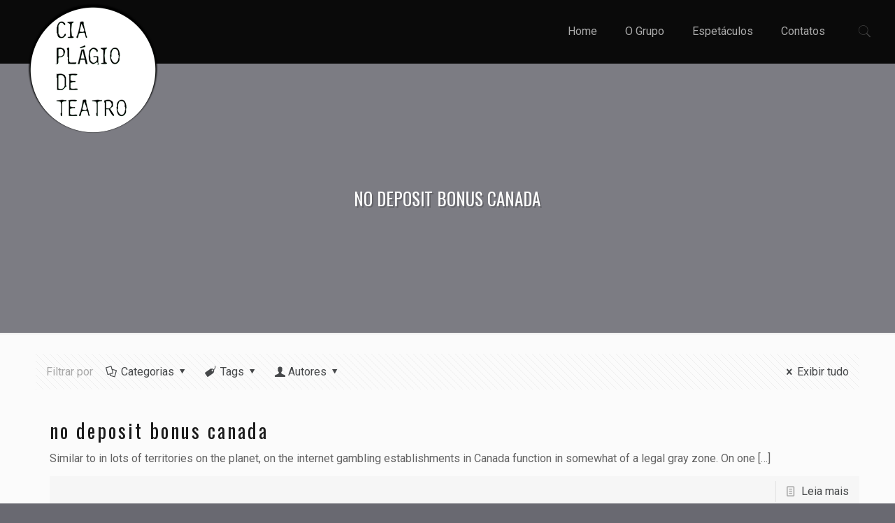

--- FILE ---
content_type: text/html; charset=UTF-8
request_url: https://ciaplagio.com.br/category/no-deposit-bonus-canada-17/
body_size: 139647
content:
<!DOCTYPE html>
<html lang="pt-BR" class="no-js">

<head>

<meta charset="UTF-8" />
<link rel="alternate" hreflang="pt-BR" href="https://ciaplagio.com.br/category/no-deposit-bonus-canada-17/"/>
<title>no deposit bonus canada &#8211; Cia Plágio de Teatro</title>
<meta name='robots' content='max-image-preview:large' />
<meta name="format-detection" content="telephone=no">
<meta name="viewport" content="width=device-width, initial-scale=1, maximum-scale=1" />
<link rel="shortcut icon" href="https://ciaplagio.com.br/site/wp-content/uploads/2019/04/logo-site-cia-plagio.jpg" type="image/x-icon" />
<link rel="apple-touch-icon" href="https://ciaplagio.com.br/site/wp-content/uploads/2019/04/logo-site-cia-plagio.jpg" />
<link rel='dns-prefetch' href='//fonts.googleapis.com' />
<link rel='dns-prefetch' href='//s.w.org' />
<link rel="alternate" type="application/rss+xml" title="Feed para Cia Plágio de Teatro &raquo;" href="https://ciaplagio.com.br/feed/" />
<link rel="alternate" type="application/rss+xml" title="Feed de comentários para Cia Plágio de Teatro &raquo;" href="https://ciaplagio.com.br/comments/feed/" />
<link rel="alternate" type="application/rss+xml" title="Feed de categoria para Cia Plágio de Teatro &raquo; no deposit bonus canada" href="https://ciaplagio.com.br/category/no-deposit-bonus-canada-17/feed/" />
		<script type="text/javascript">
			window._wpemojiSettings = {"baseUrl":"https:\/\/s.w.org\/images\/core\/emoji\/13.0.1\/72x72\/","ext":".png","svgUrl":"https:\/\/s.w.org\/images\/core\/emoji\/13.0.1\/svg\/","svgExt":".svg","source":{"concatemoji":"https:\/\/ciaplagio.com.br\/site\/wp-includes\/js\/wp-emoji-release.min.js?ver=5.7.14"}};
			!function(e,a,t){var n,r,o,i=a.createElement("canvas"),p=i.getContext&&i.getContext("2d");function s(e,t){var a=String.fromCharCode;p.clearRect(0,0,i.width,i.height),p.fillText(a.apply(this,e),0,0);e=i.toDataURL();return p.clearRect(0,0,i.width,i.height),p.fillText(a.apply(this,t),0,0),e===i.toDataURL()}function c(e){var t=a.createElement("script");t.src=e,t.defer=t.type="text/javascript",a.getElementsByTagName("head")[0].appendChild(t)}for(o=Array("flag","emoji"),t.supports={everything:!0,everythingExceptFlag:!0},r=0;r<o.length;r++)t.supports[o[r]]=function(e){if(!p||!p.fillText)return!1;switch(p.textBaseline="top",p.font="600 32px Arial",e){case"flag":return s([127987,65039,8205,9895,65039],[127987,65039,8203,9895,65039])?!1:!s([55356,56826,55356,56819],[55356,56826,8203,55356,56819])&&!s([55356,57332,56128,56423,56128,56418,56128,56421,56128,56430,56128,56423,56128,56447],[55356,57332,8203,56128,56423,8203,56128,56418,8203,56128,56421,8203,56128,56430,8203,56128,56423,8203,56128,56447]);case"emoji":return!s([55357,56424,8205,55356,57212],[55357,56424,8203,55356,57212])}return!1}(o[r]),t.supports.everything=t.supports.everything&&t.supports[o[r]],"flag"!==o[r]&&(t.supports.everythingExceptFlag=t.supports.everythingExceptFlag&&t.supports[o[r]]);t.supports.everythingExceptFlag=t.supports.everythingExceptFlag&&!t.supports.flag,t.DOMReady=!1,t.readyCallback=function(){t.DOMReady=!0},t.supports.everything||(n=function(){t.readyCallback()},a.addEventListener?(a.addEventListener("DOMContentLoaded",n,!1),e.addEventListener("load",n,!1)):(e.attachEvent("onload",n),a.attachEvent("onreadystatechange",function(){"complete"===a.readyState&&t.readyCallback()})),(n=t.source||{}).concatemoji?c(n.concatemoji):n.wpemoji&&n.twemoji&&(c(n.twemoji),c(n.wpemoji)))}(window,document,window._wpemojiSettings);
		</script>
		<style type="text/css">
img.wp-smiley,
img.emoji {
	display: inline !important;
	border: none !important;
	box-shadow: none !important;
	height: 1em !important;
	width: 1em !important;
	margin: 0 .07em !important;
	vertical-align: -0.1em !important;
	background: none !important;
	padding: 0 !important;
}
</style>
	<link rel='stylesheet' id='wp-block-library-css'  href='https://ciaplagio.com.br/site/wp-includes/css/dist/block-library/style.min.css?ver=5.7.14' type='text/css' media='all' />
<link rel='stylesheet' id='contact-form-7-css'  href='https://ciaplagio.com.br/site/wp-content/plugins/contact-form-7/includes/css/styles.css?ver=5.5.6.1' type='text/css' media='all' />
<link rel='stylesheet' id='rs-plugin-settings-css'  href='https://ciaplagio.com.br/site/wp-content/plugins/revslider/public/assets/css/rs6.css?ver=6.3.9' type='text/css' media='all' />
<style id='rs-plugin-settings-inline-css' type='text/css'>
#rs-demo-id {}
</style>
<link rel='stylesheet' id='style-css'  href='https://ciaplagio.com.br/site/wp-content/themes/betheme/style.css?ver=22.0' type='text/css' media='all' />
<link rel='stylesheet' id='mfn-base-css'  href='https://ciaplagio.com.br/site/wp-content/themes/betheme/css/base.css?ver=22.0' type='text/css' media='all' />
<link rel='stylesheet' id='mfn-layout-css'  href='https://ciaplagio.com.br/site/wp-content/themes/betheme/css/layout.css?ver=22.0' type='text/css' media='all' />
<link rel='stylesheet' id='mfn-shortcodes-css'  href='https://ciaplagio.com.br/site/wp-content/themes/betheme/css/shortcodes.css?ver=22.0' type='text/css' media='all' />
<link rel='stylesheet' id='mfn-animations-css'  href='https://ciaplagio.com.br/site/wp-content/themes/betheme/assets/animations/animations.min.css?ver=22.0' type='text/css' media='all' />
<link rel='stylesheet' id='mfn-jquery-ui-css'  href='https://ciaplagio.com.br/site/wp-content/themes/betheme/assets/ui/jquery.ui.all.css?ver=22.0' type='text/css' media='all' />
<link rel='stylesheet' id='mfn-jplayer-css'  href='https://ciaplagio.com.br/site/wp-content/themes/betheme/assets/jplayer/css/jplayer.blue.monday.css?ver=22.0' type='text/css' media='all' />
<link rel='stylesheet' id='mfn-responsive-css'  href='https://ciaplagio.com.br/site/wp-content/themes/betheme/css/responsive.css?ver=22.0' type='text/css' media='all' />
<link rel='stylesheet' id='mfn-fonts-css'  href='https://fonts.googleapis.com/css?family=Roboto%3A1%2C100%2C300%2C400%2C400italic%2C500%2C700%7COswald%3A1%2C100%2C300%2C400%2C400italic%2C500%2C700&#038;display=swap&#038;ver=5.7.14' type='text/css' media='all' />
<style id='mfn-dynamic-inline-css' type='text/css'>
html{background-image:url(https://ciaplagio.com.br/site/wp-content/uploads/2015/03/home_adagency_bg.jpg);background-repeat:no-repeat;background-position:center top;background-attachment:fixed}
html{background-color: #696971;}#Wrapper,#Content{background-color: #fbfbfb;}body:not(.template-slider) #Header{min-height: 0px;}body.header-below:not(.template-slider) #Header{padding-top: 0px;}#Subheader {padding: 180px 0;}body, button, span.date_label, .timeline_items li h3 span, input[type="submit"], input[type="reset"], input[type="button"],input[type="text"], input[type="password"], input[type="tel"], input[type="email"], textarea, select, .offer_li .title h3 {font-family: "Roboto", Helvetica, Arial, sans-serif;}#menu > ul > li > a, a.action_button, #overlay-menu ul li a {font-family: "Roboto", Helvetica, Arial, sans-serif;}#Subheader .title {font-family: "Oswald", Helvetica, Arial, sans-serif;}h1, h2, h3, h4, .text-logo #logo {font-family: "Oswald", Helvetica, Arial, sans-serif;}h5, h6 {font-family: "Roboto", Helvetica, Arial, sans-serif;}blockquote {font-family: "Oswald", Helvetica, Arial, sans-serif;}.chart_box .chart .num, .counter .desc_wrapper .number-wrapper, .how_it_works .image .number,.pricing-box .plan-header .price, .quick_fact .number-wrapper, .woocommerce .product div.entry-summary .price {font-family: "Oswald", Helvetica, Arial, sans-serif;}body {font-size: 16px;line-height: 21px;font-weight: 400;letter-spacing: 0px;}.big {font-size: 18px;line-height: 28px;font-weight: 400;letter-spacing: 0px;}#menu > ul > li > a, a.action_button, #overlay-menu ul li a{font-size: 16px;font-weight: 400;letter-spacing: 0px;}#overlay-menu ul li a{line-height: 24px;}#Subheader .title {font-size: 25px;line-height: 25px;font-weight: 400;letter-spacing: 0px;}h1, .text-logo #logo {font-size: 28px;line-height: 28px;font-weight: 300;letter-spacing: 0px;}h2 {font-size: 28px;line-height: 28px;font-weight: 400;letter-spacing: 3px;}h3 {font-size: 24px;line-height: 26px;font-weight: 400;letter-spacing: 2px;}h4 {font-size: 21px;line-height: 25px;font-weight: 400;letter-spacing: 1px;}h5 {font-size: 15px;line-height: 19px;font-weight: 700;letter-spacing: 0px;}h6 {font-size: 13px;line-height: 19px;font-weight: 400;letter-spacing: 0px;}#Intro .intro-title {font-size: 70px;line-height: 70px;font-weight: 400;letter-spacing: 0px;}@media only screen and (min-width: 768px) and (max-width: 959px){body {font-size: 14px;line-height: 19px;letter-spacing: 0px;}.big {font-size: 15px;line-height: 24px;letter-spacing: 0px;}#menu > ul > li > a, a.action_button, #overlay-menu ul li a {font-size: 14px;letter-spacing: 0px;}#overlay-menu ul li a{line-height: 21px;letter-spacing: 0px;}#Subheader .title {font-size: 21px;line-height: 21px;letter-spacing: 0px;}h1, .text-logo #logo {font-size: 24px;line-height: 24px;letter-spacing: 0px;}h2 {font-size: 24px;line-height: 24px;letter-spacing: 3px;}h3 {font-size: 20px;line-height: 22px;letter-spacing: 2px;}h4 {font-size: 18px;line-height: 21px;letter-spacing: 1px;}h5 {font-size: 13px;line-height: 19px;letter-spacing: 0px;}h6 {font-size: 13px;line-height: 19px;letter-spacing: 0px;}#Intro .intro-title {font-size: 60px;line-height: 60px;letter-spacing: 0px;}blockquote { font-size: 15px;}.chart_box .chart .num { font-size: 45px; line-height: 45px; }.counter .desc_wrapper .number-wrapper { font-size: 45px; line-height: 45px;}.counter .desc_wrapper .title { font-size: 14px; line-height: 18px;}.faq .question .title { font-size: 14px; }.fancy_heading .title { font-size: 38px; line-height: 38px; }.offer .offer_li .desc_wrapper .title h3 { font-size: 32px; line-height: 32px; }.offer_thumb_ul li.offer_thumb_li .desc_wrapper .title h3 {font-size: 32px; line-height: 32px; }.pricing-box .plan-header h2 { font-size: 27px; line-height: 27px; }.pricing-box .plan-header .price > span { font-size: 40px; line-height: 40px; }.pricing-box .plan-header .price sup.currency { font-size: 18px; line-height: 18px; }.pricing-box .plan-header .price sup.period { font-size: 14px; line-height: 14px;}.quick_fact .number { font-size: 80px; line-height: 80px;}.trailer_box .desc h2 { font-size: 27px; line-height: 27px; }.widget > h3 { font-size: 17px; line-height: 20px; }}@media only screen and (min-width: 480px) and (max-width: 767px){body {font-size: 13px;line-height: 19px;letter-spacing: 0px;}.big {font-size: 14px;line-height: 21px;letter-spacing: 0px;}#menu > ul > li > a, a.action_button, #overlay-menu ul li a {font-size: 13px;letter-spacing: 0px;}#overlay-menu ul li a{line-height: 19.5px;letter-spacing: 0px;}#Subheader .title {font-size: 19px;line-height: 19px;letter-spacing: 0px;}h1, .text-logo #logo {font-size: 21px;line-height: 21px;letter-spacing: 0px;}h2 {font-size: 21px;line-height: 21px;letter-spacing: 2px;}h3 {font-size: 18px;line-height: 20px;letter-spacing: 2px;}h4 {font-size: 16px;line-height: 19px;letter-spacing: 1px;}h5 {font-size: 13px;line-height: 19px;letter-spacing: 0px;}h6 {font-size: 13px;line-height: 19px;letter-spacing: 0px;}#Intro .intro-title {font-size: 53px;line-height: 53px;letter-spacing: 0px;}blockquote { font-size: 14px;}.chart_box .chart .num { font-size: 40px; line-height: 40px; }.counter .desc_wrapper .number-wrapper { font-size: 40px; line-height: 40px;}.counter .desc_wrapper .title { font-size: 13px; line-height: 16px;}.faq .question .title { font-size: 13px; }.fancy_heading .title { font-size: 34px; line-height: 34px; }.offer .offer_li .desc_wrapper .title h3 { font-size: 28px; line-height: 28px; }.offer_thumb_ul li.offer_thumb_li .desc_wrapper .title h3 {font-size: 28px; line-height: 28px; }.pricing-box .plan-header h2 { font-size: 24px; line-height: 24px; }.pricing-box .plan-header .price > span { font-size: 34px; line-height: 34px; }.pricing-box .plan-header .price sup.currency { font-size: 16px; line-height: 16px; }.pricing-box .plan-header .price sup.period { font-size: 13px; line-height: 13px;}.quick_fact .number { font-size: 70px; line-height: 70px;}.trailer_box .desc h2 { font-size: 24px; line-height: 24px; }.widget > h3 { font-size: 16px; line-height: 19px; }}@media only screen and (max-width: 479px){body {font-size: 13px;line-height: 19px;letter-spacing: 0px;}.big {font-size: 13px;line-height: 19px;letter-spacing: 0px;}#menu > ul > li > a, a.action_button, #overlay-menu ul li a {font-size: 13px;letter-spacing: 0px;}#overlay-menu ul li a{line-height: 19.5px;letter-spacing: 0px;}#Subheader .title {font-size: 15px;line-height: 19px;letter-spacing: 0px;}h1, .text-logo #logo {font-size: 17px;line-height: 19px;letter-spacing: 0px;}h2 {font-size: 17px;line-height: 19px;letter-spacing: 2px;}h3 {font-size: 14px;line-height: 19px;letter-spacing: 1px;}h4 {font-size: 13px;line-height: 19px;letter-spacing: 1px;}h5 {font-size: 13px;line-height: 19px;letter-spacing: 0px;}h6 {font-size: 13px;line-height: 19px;letter-spacing: 0px;}#Intro .intro-title {font-size: 42px;line-height: 42px;letter-spacing: 0px;}blockquote { font-size: 13px;}.chart_box .chart .num { font-size: 35px; line-height: 35px; }.counter .desc_wrapper .number-wrapper { font-size: 35px; line-height: 35px;}.counter .desc_wrapper .title { font-size: 13px; line-height: 26px;}.faq .question .title { font-size: 13px; }.fancy_heading .title { font-size: 30px; line-height: 30px; }.offer .offer_li .desc_wrapper .title h3 { font-size: 26px; line-height: 26px; }.offer_thumb_ul li.offer_thumb_li .desc_wrapper .title h3 {font-size: 26px; line-height: 26px; }.pricing-box .plan-header h2 { font-size: 21px; line-height: 21px; }.pricing-box .plan-header .price > span { font-size: 32px; line-height: 32px; }.pricing-box .plan-header .price sup.currency { font-size: 14px; line-height: 14px; }.pricing-box .plan-header .price sup.period { font-size: 13px; line-height: 13px;}.quick_fact .number { font-size: 60px; line-height: 60px;}.trailer_box .desc h2 { font-size: 21px; line-height: 21px; }.widget > h3 { font-size: 15px; line-height: 18px; }}.with_aside .sidebar.columns {width: 23%;}.with_aside .sections_group {width: 77%;}.aside_both .sidebar.columns {width: 18%;}.aside_both .sidebar.sidebar-1{margin-left: -82%;}.aside_both .sections_group {width: 64%;margin-left: 18%;}@media only screen and (min-width:1240px){#Wrapper, .with_aside .content_wrapper {max-width: 1222px;}.section_wrapper, .container {max-width: 1202px;}.layout-boxed.header-boxed #Top_bar.is-sticky{max-width: 1222px;}}@media only screen and (max-width: 767px){.section_wrapper,.container,.four.columns .widget-area { max-width: 700px !important; }}.button-default .button, .button-flat .button, .button-round .button {background-color: #000000;color: #747474;}.button-stroke .button {border-color: #000000;color: #747474;}.button-stroke .button:hover{background-color: #000000;color: #fff;}.button-default .button_theme, .button-default button,.button-default input[type="button"], .button-default input[type="reset"], .button-default input[type="submit"],.button-flat .button_theme, .button-flat button,.button-flat input[type="button"], .button-flat input[type="reset"], .button-flat input[type="submit"],.button-round .button_theme, .button-round button,.button-round input[type="button"], .button-round input[type="reset"], .button-round input[type="submit"],.woocommerce #respond input#submit,.woocommerce a.button:not(.default),.woocommerce button.button,.woocommerce input.button,.woocommerce #respond input#submit:hover, .woocommerce a.button:hover, .woocommerce button.button:hover, .woocommerce input.button:hover{color: #ffffff;}.button-stroke .button_theme:hover,.button-stroke button:hover, .button-stroke input[type="submit"]:hover, .button-stroke input[type="reset"]:hover, .button-stroke input[type="button"]:hover,.button-stroke .woocommerce #respond input#submit:hover,.button-stroke .woocommerce a.button:not(.default):hover,.button-stroke .woocommerce button.button:hover,.button-stroke.woocommerce input.button:hover {color: #ffffff !important;}.button-stroke .button_theme:hover .button_icon i{color: #ffffff !important;}.button-default .single_add_to_cart_button, .button-flat .single_add_to_cart_button, .button-round .single_add_to_cart_button,.button-default .woocommerce .button:disabled, .button-flat .woocommerce .button:disabled, .button-round .woocommerce .button:disabled,.button-default .woocommerce .button.alt .button-flat .woocommerce .button.alt, .button-round .woocommerce .button.alt,.button-default a.remove, .button-flat a.remove, .button-round a.remove{color: #ffffff!important;}.action_button, .action_button:hover{background-color: #f7f7f7;color: #747474;}.button-stroke a.action_button{border-color: #f7f7f7;}.button-stroke a.action_button:hover{background-color: #f7f7f7!important;}.footer_button{color: #65666C!important;background-color:transparent;box-shadow:none!important;}.footer_button:after{display:none!important;}.button-custom .button,.button-custom .action_button,.button-custom .footer_button,.button-custom button,.button-custom input[type="button"],.button-custom input[type="reset"],.button-custom input[type="submit"],.button-custom .woocommerce #respond input#submit,.button-custom .woocommerce a.button,.button-custom .woocommerce button.button,.button-custom .woocommerce input.button{font-family: Arial;font-size: 14px;line-height: 14px;font-weight: 400;letter-spacing: 0px;padding: 12px 20px 12px 20px;border-width: 0px;border-radius: 0px;}.button-custom .button{color: #626262;background-color: #dbdddf;border-color: transparent;}.button-custom .button:hover{color: #626262;background-color: #d3d3d3;border-color: transparent;}.button-custom .button_theme,.button-custom button,.button-custom input[type="button"],.button-custom input[type="reset"],.button-custom input[type="submit"],.button-custom .woocommerce #respond input#submit,.button-custom .woocommerce a.button:not(.default),.button-custom .woocommerce button.button,.button-custom .woocommerce input.button{color: #ffffff;background-color: #0095eb;border-color: transparent;}.button-custom .button_theme:hover,.button-custom button:hover,.button-custom input[type="button"]:hover,.button-custom input[type="reset"]:hover,.button-custom input[type="submit"]:hover,.button-custom .woocommerce #respond input#submit:hover,.button-custom .woocommerce a.button:not(.default):hover,.button-custom .woocommerce button.button:hover,.button-custom .woocommerce input.button:hover{color: #ffffff;background-color: #007cc3;border-color: transparent;}.button-custom .action_button{color: #626262;background-color: #dbdddf;border-color: transparent;}.button-custom .action_button:hover{color: #626262;background-color: #d3d3d3;border-color: transparent;}.button-custom .single_add_to_cart_button,.button-custom .woocommerce .button:disabled,.button-custom .woocommerce .button.alt,.button-custom a.remove{line-height: 14px!important;padding: 12px 20px 12px 20px!important;color: #ffffff!important;background-color: #0095eb!important;}.button-custom .single_add_to_cart_button:hover,.button-custom .woocommerce .button:disabled:hover,.button-custom .woocommerce .button.alt:hover,.button-custom a.remove:hover{color: #ffffff!important;background-color: #007cc3!important;}#Top_bar #logo,.header-fixed #Top_bar #logo,.header-plain #Top_bar #logo,.header-transparent #Top_bar #logo {height: 90px;line-height: 90px;padding: 0px 0;}.logo-overflow #Top_bar:not(.is-sticky) .logo {height: 90px;}#Top_bar .menu > li > a {padding: 15px 0;}.menu-highlight:not(.header-creative) #Top_bar .menu > li > a {margin: 20px 0;}.header-plain:not(.menu-highlight) #Top_bar .menu > li > a span:not(.description) {line-height: 90px;}.header-fixed #Top_bar .menu > li > a {padding: 30px 0;}#Top_bar .top_bar_right,.header-plain #Top_bar .top_bar_right {height: 90px;}#Top_bar .top_bar_right_wrapper {top: 25px;}.header-plain #Top_bar a#header_cart,.header-plain #Top_bar a#search_button,.header-plain #Top_bar .wpml-languages {line-height: 90px;}.header-plain #Top_bar a.action_button {line-height: 90px!important;}.logo-overflow #Top_bar.is-sticky #logo{padding:0!important;}@media only screen and (max-width: 767px){#Top_bar a.responsive-menu-toggle {top: 55px;}}.twentytwenty-before-label::before{content:"Before"}.twentytwenty-after-label::before{content:"After"}#Side_slide{right:-250px;width:250px;}#Side_slide.left{left:-250px;}.blog-teaser li .desc-wrapper .desc{background-position-y:-1px;}@media only screen and ( max-width: 767px ){body:not(.template-slider) #Header{min-height: ;}#Subheader{padding: ;}}@media only screen and (min-width: 1240px){body:not(.header-simple) #Top_bar #menu{display:block!important}.tr-menu #Top_bar #menu{background:none!important}#Top_bar .menu > li > ul.mfn-megamenu{width:984px}#Top_bar .menu > li > ul.mfn-megamenu > li{float:left}#Top_bar .menu > li > ul.mfn-megamenu > li.mfn-megamenu-cols-1{width:100%}#Top_bar .menu > li > ul.mfn-megamenu > li.mfn-megamenu-cols-2{width:50%}#Top_bar .menu > li > ul.mfn-megamenu > li.mfn-megamenu-cols-3{width:33.33%}#Top_bar .menu > li > ul.mfn-megamenu > li.mfn-megamenu-cols-4{width:25%}#Top_bar .menu > li > ul.mfn-megamenu > li.mfn-megamenu-cols-5{width:20%}#Top_bar .menu > li > ul.mfn-megamenu > li.mfn-megamenu-cols-6{width:16.66%}#Top_bar .menu > li > ul.mfn-megamenu > li > ul{display:block!important;position:inherit;left:auto;top:auto;border-width:0 1px 0 0}#Top_bar .menu > li > ul.mfn-megamenu > li:last-child > ul{border:0}#Top_bar .menu > li > ul.mfn-megamenu > li > ul li{width:auto}#Top_bar .menu > li > ul.mfn-megamenu a.mfn-megamenu-title{text-transform:uppercase;font-weight:400;background:none}#Top_bar .menu > li > ul.mfn-megamenu a .menu-arrow{display:none}.menuo-right #Top_bar .menu > li > ul.mfn-megamenu{left:auto;right:0}.menuo-right #Top_bar .menu > li > ul.mfn-megamenu-bg{box-sizing:border-box}#Top_bar .menu > li > ul.mfn-megamenu-bg{padding:20px 166px 20px 20px;background-repeat:no-repeat;background-position:right bottom}.rtl #Top_bar .menu > li > ul.mfn-megamenu-bg{padding-left:166px;padding-right:20px;background-position:left bottom}#Top_bar .menu > li > ul.mfn-megamenu-bg > li{background:none}#Top_bar .menu > li > ul.mfn-megamenu-bg > li a{border:none}#Top_bar .menu > li > ul.mfn-megamenu-bg > li > ul{background:none!important;-webkit-box-shadow:0 0 0 0;-moz-box-shadow:0 0 0 0;box-shadow:0 0 0 0}.mm-vertical #Top_bar .container{position:relative;}.mm-vertical #Top_bar .top_bar_left{position:static;}.mm-vertical #Top_bar .menu > li ul{box-shadow:0 0 0 0 transparent!important;background-image:none;}.mm-vertical #Top_bar .menu > li > ul.mfn-megamenu{width:98%!important;margin:0 1%;padding:20px 0;}.mm-vertical.header-plain #Top_bar .menu > li > ul.mfn-megamenu{width:100%!important;margin:0;}.mm-vertical #Top_bar .menu > li > ul.mfn-megamenu > li{display:table-cell;float:none!important;width:10%;padding:0 15px;border-right:1px solid rgba(0, 0, 0, 0.05);}.mm-vertical #Top_bar .menu > li > ul.mfn-megamenu > li:last-child{border-right-width:0}.mm-vertical #Top_bar .menu > li > ul.mfn-megamenu > li.hide-border{border-right-width:0}.mm-vertical #Top_bar .menu > li > ul.mfn-megamenu > li a{border-bottom-width:0;padding:9px 15px;line-height:120%;}.mm-vertical #Top_bar .menu > li > ul.mfn-megamenu a.mfn-megamenu-title{font-weight:700;}.rtl .mm-vertical #Top_bar .menu > li > ul.mfn-megamenu > li:first-child{border-right-width:0}.rtl .mm-vertical #Top_bar .menu > li > ul.mfn-megamenu > li:last-child{border-right-width:1px}.header-plain:not(.menuo-right) #Header .top_bar_left{width:auto!important}.header-stack.header-center #Top_bar #menu{display:inline-block!important}.header-simple #Top_bar #menu{display:none;height:auto;width:300px;bottom:auto;top:100%;right:1px;position:absolute;margin:0}.header-simple #Header a.responsive-menu-toggle{display:block;right:10px}.header-simple #Top_bar #menu > ul{width:100%;float:left}.header-simple #Top_bar #menu ul li{width:100%;padding-bottom:0;border-right:0;position:relative}.header-simple #Top_bar #menu ul li a{padding:0 20px;margin:0;display:block;height:auto;line-height:normal;border:none}.header-simple #Top_bar #menu ul li a:after{display:none}.header-simple #Top_bar #menu ul li a span{border:none;line-height:44px;display:inline;padding:0}.header-simple #Top_bar #menu ul li.submenu .menu-toggle{display:block;position:absolute;right:0;top:0;width:44px;height:44px;line-height:44px;font-size:30px;font-weight:300;text-align:center;cursor:pointer;color:#444;opacity:0.33;}.header-simple #Top_bar #menu ul li.submenu .menu-toggle:after{content:"+"}.header-simple #Top_bar #menu ul li.hover > .menu-toggle:after{content:"-"}.header-simple #Top_bar #menu ul li.hover a{border-bottom:0}.header-simple #Top_bar #menu ul.mfn-megamenu li .menu-toggle{display:none}.header-simple #Top_bar #menu ul li ul{position:relative!important;left:0!important;top:0;padding:0;margin:0!important;width:auto!important;background-image:none}.header-simple #Top_bar #menu ul li ul li{width:100%!important;display:block;padding:0;}.header-simple #Top_bar #menu ul li ul li a{padding:0 20px 0 30px}.header-simple #Top_bar #menu ul li ul li a .menu-arrow{display:none}.header-simple #Top_bar #menu ul li ul li a span{padding:0}.header-simple #Top_bar #menu ul li ul li a span:after{display:none!important}.header-simple #Top_bar .menu > li > ul.mfn-megamenu a.mfn-megamenu-title{text-transform:uppercase;font-weight:400}.header-simple #Top_bar .menu > li > ul.mfn-megamenu > li > ul{display:block!important;position:inherit;left:auto;top:auto}.header-simple #Top_bar #menu ul li ul li ul{border-left:0!important;padding:0;top:0}.header-simple #Top_bar #menu ul li ul li ul li a{padding:0 20px 0 40px}.rtl.header-simple #Top_bar #menu{left:1px;right:auto}.rtl.header-simple #Top_bar a.responsive-menu-toggle{left:10px;right:auto}.rtl.header-simple #Top_bar #menu ul li.submenu .menu-toggle{left:0;right:auto}.rtl.header-simple #Top_bar #menu ul li ul{left:auto!important;right:0!important}.rtl.header-simple #Top_bar #menu ul li ul li a{padding:0 30px 0 20px}.rtl.header-simple #Top_bar #menu ul li ul li ul li a{padding:0 40px 0 20px}.menu-highlight #Top_bar .menu > li{margin:0 2px}.menu-highlight:not(.header-creative) #Top_bar .menu > li > a{margin:20px 0;padding:0;-webkit-border-radius:5px;border-radius:5px}.menu-highlight #Top_bar .menu > li > a:after{display:none}.menu-highlight #Top_bar .menu > li > a span:not(.description){line-height:50px}.menu-highlight #Top_bar .menu > li > a span.description{display:none}.menu-highlight.header-stack #Top_bar .menu > li > a{margin:10px 0!important}.menu-highlight.header-stack #Top_bar .menu > li > a span:not(.description){line-height:40px}.menu-highlight.header-transparent #Top_bar .menu > li > a{margin:5px 0}.menu-highlight.header-simple #Top_bar #menu ul li,.menu-highlight.header-creative #Top_bar #menu ul li{margin:0}.menu-highlight.header-simple #Top_bar #menu ul li > a,.menu-highlight.header-creative #Top_bar #menu ul li > a{-webkit-border-radius:0;border-radius:0}.menu-highlight:not(.header-fixed):not(.header-simple) #Top_bar.is-sticky .menu > li > a{margin:10px 0!important;padding:5px 0!important}.menu-highlight:not(.header-fixed):not(.header-simple) #Top_bar.is-sticky .menu > li > a span{line-height:30px!important}.header-modern.menu-highlight.menuo-right .menu_wrapper{margin-right:20px}.menu-line-below #Top_bar .menu > li > a:after{top:auto;bottom:-4px}.menu-line-below #Top_bar.is-sticky .menu > li > a:after{top:auto;bottom:-4px}.menu-line-below-80 #Top_bar:not(.is-sticky) .menu > li > a:after{height:4px;left:10%;top:50%;margin-top:20px;width:80%}.menu-line-below-80-1 #Top_bar:not(.is-sticky) .menu > li > a:after{height:1px;left:10%;top:50%;margin-top:20px;width:80%}.menu-link-color #Top_bar .menu > li > a:after{display:none!important}.menu-arrow-top #Top_bar .menu > li > a:after{background:none repeat scroll 0 0 rgba(0,0,0,0)!important;border-color:#ccc transparent transparent;border-style:solid;border-width:7px 7px 0;display:block;height:0;left:50%;margin-left:-7px;top:0!important;width:0}.menu-arrow-top #Top_bar.is-sticky .menu > li > a:after{top:0!important}.menu-arrow-bottom #Top_bar .menu > li > a:after{background:none!important;border-color:transparent transparent #ccc;border-style:solid;border-width:0 7px 7px;display:block;height:0;left:50%;margin-left:-7px;top:auto;bottom:0;width:0}.menu-arrow-bottom #Top_bar.is-sticky .menu > li > a:after{top:auto;bottom:0}.menuo-no-borders #Top_bar .menu > li > a span{border-width:0!important}.menuo-no-borders #Header_creative #Top_bar .menu > li > a span{border-bottom-width:0}.menuo-no-borders.header-plain #Top_bar a#header_cart,.menuo-no-borders.header-plain #Top_bar a#search_button,.menuo-no-borders.header-plain #Top_bar .wpml-languages,.menuo-no-borders.header-plain #Top_bar a.action_button{border-width:0}.menuo-right #Top_bar .menu_wrapper{float:right}.menuo-right.header-stack:not(.header-center) #Top_bar .menu_wrapper{margin-right:150px}body.header-creative{padding-left:50px}body.header-creative.header-open{padding-left:250px}body.error404,body.under-construction,body.template-blank{padding-left:0!important}.header-creative.footer-fixed #Footer,.header-creative.footer-sliding #Footer,.header-creative.footer-stick #Footer.is-sticky{box-sizing:border-box;padding-left:50px;}.header-open.footer-fixed #Footer,.header-open.footer-sliding #Footer,.header-creative.footer-stick #Footer.is-sticky{padding-left:250px;}.header-rtl.header-creative.footer-fixed #Footer,.header-rtl.header-creative.footer-sliding #Footer,.header-rtl.header-creative.footer-stick #Footer.is-sticky{padding-left:0;padding-right:50px;}.header-rtl.header-open.footer-fixed #Footer,.header-rtl.header-open.footer-sliding #Footer,.header-rtl.header-creative.footer-stick #Footer.is-sticky{padding-right:250px;}#Header_creative{background-color:#fff;position:fixed;width:250px;height:100%;left:-200px;top:0;z-index:9002;-webkit-box-shadow:2px 0 4px 2px rgba(0,0,0,.15);box-shadow:2px 0 4px 2px rgba(0,0,0,.15)}#Header_creative .container{width:100%}#Header_creative .creative-wrapper{opacity:0;margin-right:50px}#Header_creative a.creative-menu-toggle{display:block;width:34px;height:34px;line-height:34px;font-size:22px;text-align:center;position:absolute;top:10px;right:8px;border-radius:3px}.admin-bar #Header_creative a.creative-menu-toggle{top:42px}#Header_creative #Top_bar{position:static;width:100%}#Header_creative #Top_bar .top_bar_left{width:100%!important;float:none}#Header_creative #Top_bar .top_bar_right{width:100%!important;float:none;height:auto;margin-bottom:35px;text-align:center;padding:0 20px;top:0;-webkit-box-sizing:border-box;-moz-box-sizing:border-box;box-sizing:border-box}#Header_creative #Top_bar .top_bar_right:before{display:none}#Header_creative #Top_bar .top_bar_right_wrapper{top:0}#Header_creative #Top_bar .logo{float:none;text-align:center;margin:15px 0}#Header_creative #Top_bar #menu{background-color:transparent}#Header_creative #Top_bar .menu_wrapper{float:none;margin:0 0 30px}#Header_creative #Top_bar .menu > li{width:100%;float:none;position:relative}#Header_creative #Top_bar .menu > li > a{padding:0;text-align:center}#Header_creative #Top_bar .menu > li > a:after{display:none}#Header_creative #Top_bar .menu > li > a span{border-right:0;border-bottom-width:1px;line-height:38px}#Header_creative #Top_bar .menu li ul{left:100%;right:auto;top:0;box-shadow:2px 2px 2px 0 rgba(0,0,0,0.03);-webkit-box-shadow:2px 2px 2px 0 rgba(0,0,0,0.03)}#Header_creative #Top_bar .menu > li > ul.mfn-megamenu{margin:0;width:700px!important;}#Header_creative #Top_bar .menu > li > ul.mfn-megamenu > li > ul{left:0}#Header_creative #Top_bar .menu li ul li a{padding-top:9px;padding-bottom:8px}#Header_creative #Top_bar .menu li ul li ul{top:0}#Header_creative #Top_bar .menu > li > a span.description{display:block;font-size:13px;line-height:28px!important;clear:both}#Header_creative #Top_bar .search_wrapper{left:100%;top:auto;bottom:0}#Header_creative #Top_bar a#header_cart{display:inline-block;float:none;top:3px}#Header_creative #Top_bar a#search_button{display:inline-block;float:none;top:3px}#Header_creative #Top_bar .wpml-languages{display:inline-block;float:none;top:0}#Header_creative #Top_bar .wpml-languages.enabled:hover a.active{padding-bottom:11px}#Header_creative #Top_bar .action_button{display:inline-block;float:none;top:16px;margin:0}#Header_creative #Top_bar .banner_wrapper{display:block;text-align:center}#Header_creative #Top_bar .banner_wrapper img{max-width:100%;height:auto;display:inline-block}#Header_creative #Action_bar{display:none;position:absolute;bottom:0;top:auto;clear:both;padding:0 20px;box-sizing:border-box}#Header_creative #Action_bar .contact_details{text-align:center;margin-bottom:20px}#Header_creative #Action_bar .contact_details li{padding:0}#Header_creative #Action_bar .social{float:none;text-align:center;padding:5px 0 15px}#Header_creative #Action_bar .social li{margin-bottom:2px}#Header_creative #Action_bar .social-menu{float:none;text-align:center}#Header_creative #Action_bar .social-menu li{border-color:rgba(0,0,0,.1)}#Header_creative .social li a{color:rgba(0,0,0,.5)}#Header_creative .social li a:hover{color:#000}#Header_creative .creative-social{position:absolute;bottom:10px;right:0;width:50px}#Header_creative .creative-social li{display:block;float:none;width:100%;text-align:center;margin-bottom:5px}.header-creative .fixed-nav.fixed-nav-prev{margin-left:50px}.header-creative.header-open .fixed-nav.fixed-nav-prev{margin-left:250px}.menuo-last #Header_creative #Top_bar .menu li.last ul{top:auto;bottom:0}.header-open #Header_creative{left:0}.header-open #Header_creative .creative-wrapper{opacity:1;margin:0!important;}.header-open #Header_creative .creative-menu-toggle,.header-open #Header_creative .creative-social{display:none}.header-open #Header_creative #Action_bar{display:block}body.header-rtl.header-creative{padding-left:0;padding-right:50px}.header-rtl #Header_creative{left:auto;right:-200px}.header-rtl #Header_creative .creative-wrapper{margin-left:50px;margin-right:0}.header-rtl #Header_creative a.creative-menu-toggle{left:8px;right:auto}.header-rtl #Header_creative .creative-social{left:0;right:auto}.header-rtl #Footer #back_to_top.sticky{right:125px}.header-rtl #popup_contact{right:70px}.header-rtl #Header_creative #Top_bar .menu li ul{left:auto;right:100%}.header-rtl #Header_creative #Top_bar .search_wrapper{left:auto;right:100%;}.header-rtl .fixed-nav.fixed-nav-prev{margin-left:0!important}.header-rtl .fixed-nav.fixed-nav-next{margin-right:50px}body.header-rtl.header-creative.header-open{padding-left:0;padding-right:250px!important}.header-rtl.header-open #Header_creative{left:auto;right:0}.header-rtl.header-open #Footer #back_to_top.sticky{right:325px}.header-rtl.header-open #popup_contact{right:270px}.header-rtl.header-open .fixed-nav.fixed-nav-next{margin-right:250px}#Header_creative.active{left:-1px;}.header-rtl #Header_creative.active{left:auto;right:-1px;}#Header_creative.active .creative-wrapper{opacity:1;margin:0}.header-creative .vc_row[data-vc-full-width]{padding-left:50px}.header-creative.header-open .vc_row[data-vc-full-width]{padding-left:250px}.header-open .vc_parallax .vc_parallax-inner { left:auto; width: calc(100% - 250px); }.header-open.header-rtl .vc_parallax .vc_parallax-inner { left:0; right:auto; }#Header_creative.scroll{height:100%;overflow-y:auto}#Header_creative.scroll:not(.dropdown) .menu li ul{display:none!important}#Header_creative.scroll #Action_bar{position:static}#Header_creative.dropdown{outline:none}#Header_creative.dropdown #Top_bar .menu_wrapper{float:left}#Header_creative.dropdown #Top_bar #menu ul li{position:relative;float:left}#Header_creative.dropdown #Top_bar #menu ul li a:after{display:none}#Header_creative.dropdown #Top_bar #menu ul li a span{line-height:38px;padding:0}#Header_creative.dropdown #Top_bar #menu ul li.submenu .menu-toggle{display:block;position:absolute;right:0;top:0;width:38px;height:38px;line-height:38px;font-size:26px;font-weight:300;text-align:center;cursor:pointer;color:#444;opacity:0.33;}#Header_creative.dropdown #Top_bar #menu ul li.submenu .menu-toggle:after{content:"+"}#Header_creative.dropdown #Top_bar #menu ul li.hover > .menu-toggle:after{content:"-"}#Header_creative.dropdown #Top_bar #menu ul li.hover a{border-bottom:0}#Header_creative.dropdown #Top_bar #menu ul.mfn-megamenu li .menu-toggle{display:none}#Header_creative.dropdown #Top_bar #menu ul li ul{position:relative!important;left:0!important;top:0;padding:0;margin-left:0!important;width:auto!important;background-image:none}#Header_creative.dropdown #Top_bar #menu ul li ul li{width:100%!important}#Header_creative.dropdown #Top_bar #menu ul li ul li a{padding:0 10px;text-align:center}#Header_creative.dropdown #Top_bar #menu ul li ul li a .menu-arrow{display:none}#Header_creative.dropdown #Top_bar #menu ul li ul li a span{padding:0}#Header_creative.dropdown #Top_bar #menu ul li ul li a span:after{display:none!important}#Header_creative.dropdown #Top_bar .menu > li > ul.mfn-megamenu a.mfn-megamenu-title{text-transform:uppercase;font-weight:400}#Header_creative.dropdown #Top_bar .menu > li > ul.mfn-megamenu > li > ul{display:block!important;position:inherit;left:auto;top:auto}#Header_creative.dropdown #Top_bar #menu ul li ul li ul{border-left:0!important;padding:0;top:0}#Header_creative{transition: left .5s ease-in-out, right .5s ease-in-out;}#Header_creative .creative-wrapper{transition: opacity .5s ease-in-out, margin 0s ease-in-out .5s;}#Header_creative.active .creative-wrapper{transition: opacity .5s ease-in-out, margin 0s ease-in-out;}}@media only screen and (min-width: 1240px){#Top_bar.is-sticky{position:fixed!important;width:100%;left:0;top:-60px;height:60px;z-index:701;background:#fff;opacity:.97;-webkit-box-shadow:0 2px 5px 0 rgba(0,0,0,0.1);-moz-box-shadow:0 2px 5px 0 rgba(0,0,0,0.1);box-shadow:0 2px 5px 0 rgba(0,0,0,0.1)}.layout-boxed.header-boxed #Top_bar.is-sticky{max-width:1240px;left:50%;-webkit-transform:translateX(-50%);transform:translateX(-50%)}#Top_bar.is-sticky .top_bar_left,#Top_bar.is-sticky .top_bar_right,#Top_bar.is-sticky .top_bar_right:before{background:none;box-shadow:unset}#Top_bar.is-sticky .top_bar_right{top:-4px;height:auto;}#Top_bar.is-sticky .top_bar_right_wrapper{top:15px}.header-plain #Top_bar.is-sticky .top_bar_right_wrapper{top:0}#Top_bar.is-sticky .logo{width:auto;margin:0 30px 0 20px;padding:0}#Top_bar.is-sticky #logo,#Top_bar.is-sticky .custom-logo-link{padding:5px 0!important;height:50px!important;line-height:50px!important}.logo-no-sticky-padding #Top_bar.is-sticky #logo{height:60px!important;line-height:60px!important}#Top_bar.is-sticky #logo img.logo-main{display:none}#Top_bar.is-sticky #logo img.logo-sticky{display:inline;max-height:35px;width:auto}#Top_bar.is-sticky .menu_wrapper{clear:none}#Top_bar.is-sticky .menu_wrapper .menu > li > a{padding:15px 0}#Top_bar.is-sticky .menu > li > a,#Top_bar.is-sticky .menu > li > a span{line-height:30px}#Top_bar.is-sticky .menu > li > a:after{top:auto;bottom:-4px}#Top_bar.is-sticky .menu > li > a span.description{display:none}#Top_bar.is-sticky .secondary_menu_wrapper,#Top_bar.is-sticky .banner_wrapper{display:none}.header-overlay #Top_bar.is-sticky{display:none}.sticky-dark #Top_bar.is-sticky,.sticky-dark #Top_bar.is-sticky #menu{background:rgba(0,0,0,.8)}.sticky-dark #Top_bar.is-sticky .menu > li:not(.current-menu-item) > a{color:#fff}.sticky-dark #Top_bar.is-sticky .top_bar_right a:not(.action_button){color:rgba(255,255,255,.8)}.sticky-dark #Top_bar.is-sticky .wpml-languages a.active,.sticky-dark #Top_bar.is-sticky .wpml-languages ul.wpml-lang-dropdown{background:rgba(0,0,0,0.1);border-color:rgba(0,0,0,0.1)}.sticky-white #Top_bar.is-sticky,.sticky-white #Top_bar.is-sticky #menu{background:rgba(255,255,255,.8)}.sticky-white #Top_bar.is-sticky .menu > li:not(.current-menu-item) > a{color:#222}.sticky-white #Top_bar.is-sticky .top_bar_right a:not(.action_button){color:rgba(0,0,0,.8)}.sticky-white #Top_bar.is-sticky .wpml-languages a.active,.sticky-white #Top_bar.is-sticky .wpml-languages ul.wpml-lang-dropdown{background:rgba(255,255,255,0.1);border-color:rgba(0,0,0,0.1)}}@media only screen and (min-width: 768px) and (max-width: 1240px){.header_placeholder{height:0!important}}@media only screen and (max-width: 1239px){#Top_bar #menu{display:none;height:auto;width:300px;bottom:auto;top:100%;right:1px;position:absolute;margin:0}#Top_bar a.responsive-menu-toggle{display:block}#Top_bar #menu > ul{width:100%;float:left}#Top_bar #menu ul li{width:100%;padding-bottom:0;border-right:0;position:relative}#Top_bar #menu ul li a{padding:0 25px;margin:0;display:block;height:auto;line-height:normal;border:none}#Top_bar #menu ul li a:after{display:none}#Top_bar #menu ul li a span{border:none;line-height:44px;display:inline;padding:0}#Top_bar #menu ul li a span.description{margin:0 0 0 5px}#Top_bar #menu ul li.submenu .menu-toggle{display:block;position:absolute;right:15px;top:0;width:44px;height:44px;line-height:44px;font-size:30px;font-weight:300;text-align:center;cursor:pointer;color:#444;opacity:0.33;}#Top_bar #menu ul li.submenu .menu-toggle:after{content:"+"}#Top_bar #menu ul li.hover > .menu-toggle:after{content:"-"}#Top_bar #menu ul li.hover a{border-bottom:0}#Top_bar #menu ul li a span:after{display:none!important}#Top_bar #menu ul.mfn-megamenu li .menu-toggle{display:none}#Top_bar #menu ul li ul{position:relative!important;left:0!important;top:0;padding:0;margin-left:0!important;width:auto!important;background-image:none!important;box-shadow:0 0 0 0 transparent!important;-webkit-box-shadow:0 0 0 0 transparent!important}#Top_bar #menu ul li ul li{width:100%!important}#Top_bar #menu ul li ul li a{padding:0 20px 0 35px}#Top_bar #menu ul li ul li a .menu-arrow{display:none}#Top_bar #menu ul li ul li a span{padding:0}#Top_bar #menu ul li ul li a span:after{display:none!important}#Top_bar .menu > li > ul.mfn-megamenu a.mfn-megamenu-title{text-transform:uppercase;font-weight:400}#Top_bar .menu > li > ul.mfn-megamenu > li > ul{display:block!important;position:inherit;left:auto;top:auto}#Top_bar #menu ul li ul li ul{border-left:0!important;padding:0;top:0}#Top_bar #menu ul li ul li ul li a{padding:0 20px 0 45px}.rtl #Top_bar #menu{left:1px;right:auto}.rtl #Top_bar a.responsive-menu-toggle{left:20px;right:auto}.rtl #Top_bar #menu ul li.submenu .menu-toggle{left:15px;right:auto;border-left:none;border-right:1px solid #eee}.rtl #Top_bar #menu ul li ul{left:auto!important;right:0!important}.rtl #Top_bar #menu ul li ul li a{padding:0 30px 0 20px}.rtl #Top_bar #menu ul li ul li ul li a{padding:0 40px 0 20px}.header-stack .menu_wrapper a.responsive-menu-toggle{position:static!important;margin:11px 0!important}.header-stack .menu_wrapper #menu{left:0;right:auto}.rtl.header-stack #Top_bar #menu{left:auto;right:0}.admin-bar #Header_creative{top:32px}.header-creative.layout-boxed{padding-top:85px}.header-creative.layout-full-width #Wrapper{padding-top:60px}#Header_creative{position:fixed;width:100%;left:0!important;top:0;z-index:1001}#Header_creative .creative-wrapper{display:block!important;opacity:1!important}#Header_creative .creative-menu-toggle,#Header_creative .creative-social{display:none!important;opacity:1!important}#Header_creative #Top_bar{position:static;width:100%}#Header_creative #Top_bar #logo,#Header_creative #Top_bar .custom-logo-link{height:50px;line-height:50px;padding:5px 0}#Header_creative #Top_bar #logo img.logo-sticky{max-height:40px!important}#Header_creative #logo img.logo-main{display:none}#Header_creative #logo img.logo-sticky{display:inline-block}.logo-no-sticky-padding #Header_creative #Top_bar #logo{height:60px;line-height:60px;padding:0}.logo-no-sticky-padding #Header_creative #Top_bar #logo img.logo-sticky{max-height:60px!important}#Header_creative #Action_bar{display:none}#Header_creative #Top_bar .top_bar_right{height:60px;top:0}#Header_creative #Top_bar .top_bar_right:before{display:none}#Header_creative #Top_bar .top_bar_right_wrapper{top:0;padding-top:9px}#Header_creative.scroll{overflow:visible!important}}#Header_wrapper, #Intro {background-color: #303133;}#Subheader {background-color: rgba(124,124,131,1);}.header-classic #Action_bar, .header-fixed #Action_bar, .header-plain #Action_bar, .header-split #Action_bar, .header-stack #Action_bar {background-color: #2C2C2C;}#Sliding-top {background-color: #ebecee;}#Sliding-top a.sliding-top-control {border-right-color: #ebecee;}#Sliding-top.st-center a.sliding-top-control,#Sliding-top.st-left a.sliding-top-control {border-top-color: #ebecee;}#Footer {background-color: #ebecee;}body, ul.timeline_items, .icon_box a .desc, .icon_box a:hover .desc, .feature_list ul li a, .list_item a, .list_item a:hover,.widget_recent_entries ul li a, .flat_box a, .flat_box a:hover, .story_box .desc, .content_slider.carouselul li a .title,.content_slider.flat.description ul li .desc, .content_slider.flat.description ul li a .desc, .post-nav.minimal a i {color: #626262;}.post-nav.minimal a svg {fill: #626262;}.themecolor, .opening_hours .opening_hours_wrapper li span, .fancy_heading_icon .icon_top,.fancy_heading_arrows .icon-right-dir, .fancy_heading_arrows .icon-left-dir, .fancy_heading_line .title,.button-love a.mfn-love, .format-link .post-title .icon-link, .pager-single > span, .pager-single a:hover,.widget_meta ul, .widget_pages ul, .widget_rss ul, .widget_mfn_recent_comments ul li:after, .widget_archive ul,.widget_recent_comments ul li:after, .widget_nav_menu ul, .woocommerce ul.products li.product .price, .shop_slider .shop_slider_ul li .item_wrapper .price,.woocommerce-page ul.products li.product .price, .widget_price_filter .price_label .from, .widget_price_filter .price_label .to,.woocommerce ul.product_list_widget li .quantity .amount, .woocommerce .product div.entry-summary .price, .woocommerce .star-rating span,#Error_404 .error_pic i, .style-simple #Filters .filters_wrapper ul li a:hover, .style-simple #Filters .filters_wrapper ul li.current-cat a,.style-simple .quick_fact .title {color: #1c1c1c;}.themebg,#comments .commentlist > li .reply a.comment-reply-link,#Filters .filters_wrapper ul li a:hover,#Filters .filters_wrapper ul li.current-cat a,.fixed-nav .arrow,.offer_thumb .slider_pagination a:before,.offer_thumb .slider_pagination a.selected:after,.pager .pages a:hover,.pager .pages a.active,.pager .pages span.page-numbers.current,.pager-single span:after,.portfolio_group.exposure .portfolio-item .desc-inner .line,.Recent_posts ul li .desc:after,.Recent_posts ul li .photo .c,.slider_pagination a.selected,.slider_pagination .slick-active a,.slider_pagination a.selected:after,.slider_pagination .slick-active a:after,.testimonials_slider .slider_images,.testimonials_slider .slider_images a:after,.testimonials_slider .slider_images:before,#Top_bar a#header_cart span,.widget_categories ul,.widget_mfn_menu ul li a:hover,.widget_mfn_menu ul li.current-menu-item:not(.current-menu-ancestor) > a,.widget_mfn_menu ul li.current_page_item:not(.current_page_ancestor) > a,.widget_product_categories ul,.widget_recent_entries ul li:after,.woocommerce-account table.my_account_orders .order-number a,.woocommerce-MyAccount-navigation ul li.is-active a,.style-simple .accordion .question:after,.style-simple .faq .question:after,.style-simple .icon_box .desc_wrapper .title:before,.style-simple #Filters .filters_wrapper ul li a:after,.style-simple .article_box .desc_wrapper p:after,.style-simple .sliding_box .desc_wrapper:after,.style-simple .trailer_box:hover .desc,.tp-bullets.simplebullets.round .bullet.selected,.tp-bullets.simplebullets.round .bullet.selected:after,.tparrows.default,.tp-bullets.tp-thumbs .bullet.selected:after{background-color: #1c1c1c;}.Latest_news ul li .photo, .Recent_posts.blog_news ul li .photo, .style-simple .opening_hours .opening_hours_wrapper li label,.style-simple .timeline_items li:hover h3, .style-simple .timeline_items li:nth-child(even):hover h3,.style-simple .timeline_items li:hover .desc, .style-simple .timeline_items li:nth-child(even):hover,.style-simple .offer_thumb .slider_pagination a.selected {border-color: #1c1c1c;}a {color: #46484A;}a:hover {color: #1c1c1c;}*::-moz-selection {background-color: #0095eb;color: white;}*::selection {background-color: #0095eb;color: white;}.blockquote p.author span, .counter .desc_wrapper .title, .article_box .desc_wrapper p, .team .desc_wrapper p.subtitle,.pricing-box .plan-header p.subtitle, .pricing-box .plan-header .price sup.period, .chart_box p, .fancy_heading .inside,.fancy_heading_line .slogan, .post-meta, .post-meta a, .post-footer, .post-footer a span.label, .pager .pages a, .button-love a .label,.pager-single a, #comments .commentlist > li .comment-author .says, .fixed-nav .desc .date, .filters_buttons li.label, .Recent_posts ul li a .desc .date,.widget_recent_entries ul li .post-date, .tp_recent_tweets .twitter_time, .widget_price_filter .price_label, .shop-filters .woocommerce-result-count,.woocommerce ul.product_list_widget li .quantity, .widget_shopping_cart ul.product_list_widget li dl, .product_meta .posted_in,.woocommerce .shop_table .product-name .variation > dd, .shipping-calculator-button:after,.shop_slider .shop_slider_ul li .item_wrapper .price del,.testimonials_slider .testimonials_slider_ul li .author span, .testimonials_slider .testimonials_slider_ul li .author span a, .Latest_news ul li .desc_footer,.share-simple-wrapper .icons a {color: #a8a8a8;}h1, h1 a, h1 a:hover, .text-logo #logo { color: #1c1c1c; }h2, h2 a, h2 a:hover { color: #1c1c1c; }h3, h3 a, h3 a:hover { color: #1c1c1c; }h4, h4 a, h4 a:hover, .style-simple .sliding_box .desc_wrapper h4 { color: #ffffff; }h5, h5 a, h5 a:hover { color: #1c1c1c; }h6, h6 a, h6 a:hover,a.content_link .title { color: #1c1c1c; }.dropcap, .highlight:not(.highlight_image) {background-color: #1c1c1c;}.button-default .button_theme, .button-default button,.button-default input[type="button"], .button-default input[type="reset"], .button-default input[type="submit"],.button-flat .button_theme, .button-flat button,.button-flat input[type="button"], .button-flat input[type="reset"], .button-flat input[type="submit"],.button-round .button_theme, .button-round button,.button-round input[type="button"], .button-round input[type="reset"], .button-round input[type="submit"],.woocommerce #respond input#submit,.woocommerce a.button:not(.default),.woocommerce button.button,.woocommerce input.button,.woocommerce #respond input#submit:hover, .woocommerce a.button:not(.default):hover, .woocommerce button.button:hover, .woocommerce input.button:hover{background-color: #1c1c1c;}.button-stroke .button_theme,.button-stroke .button_theme .button_icon i,.button-stroke button, .button-stroke input[type="submit"], .button-stroke input[type="reset"], .button-stroke input[type="button"],.button-stroke .woocommerce #respond input#submit,.button-stroke .woocommerce a.button:not(.default),.button-stroke .woocommerce button.button,.button-stroke.woocommerce input.button {border-color: #1c1c1c;color: #1c1c1c !important;}.button-stroke .button_theme:hover,.button-stroke button:hover, .button-stroke input[type="submit"]:hover, .button-stroke input[type="reset"]:hover, .button-stroke input[type="button"]:hover {background-color: #1c1c1c;}.button-default .single_add_to_cart_button, .button-flat .single_add_to_cart_button, .button-round .single_add_to_cart_button,.button-default .woocommerce .button:disabled, .button-flat .woocommerce .button:disabled, .button-round .woocommerce .button:disabled,.button-default .woocommerce .button.alt, .button-flat .woocommerce .button.alt, .button-round .woocommerce .button.alt{background-color: #1c1c1c!important;}.button-stroke .single_add_to_cart_button:hover,.button-stroke #place_order:hover {background-color: #1c1c1c!important;}a.mfn-link {color: #46484A;}a.mfn-link-2 span, a:hover.mfn-link-2 span:before, a.hover.mfn-link-2 span:before, a.mfn-link-5 span, a.mfn-link-8:after, a.mfn-link-8:before {background: #46484A;}a:hover.mfn-link {color: #656b6f;}a.mfn-link-2 span:before, a:hover.mfn-link-4:before, a:hover.mfn-link-4:after, a.hover.mfn-link-4:before, a.hover.mfn-link-4:after, a.mfn-link-5:before, a.mfn-link-7:after, a.mfn-link-7:before {background: #1c1c1c;}a.mfn-link-6:before {border-bottom-color: #1c1c1c;}.column_column ul, .column_column ol, .the_content_wrapper:not(.is-elementor) ul, .the_content_wrapper:not(.is-elementor) ol {color: #737E86;}hr.hr_color, .hr_color hr, .hr_dots span {color: #1c1c1c;background: #1c1c1c;}.hr_zigzag i {color: #1c1c1c;}.highlight-left:after,.highlight-right:after {background: #dedee1;}@media only screen and (max-width: 767px) {.highlight-left .wrap:first-child,.highlight-right .wrap:last-child {background: #dedee1;}}#Header .top_bar_left, .header-classic #Top_bar, .header-plain #Top_bar, .header-stack #Top_bar, .header-split #Top_bar,.header-fixed #Top_bar, .header-below #Top_bar, #Header_creative, #Top_bar #menu, .sticky-tb-color #Top_bar.is-sticky {background-color: #0a0a0a;}#Top_bar .wpml-languages a.active, #Top_bar .wpml-languages ul.wpml-lang-dropdown {background-color: #0a0a0a;}#Top_bar .top_bar_right:before {background-color: #e3e3e3;}#Header .top_bar_right {background-color: #f5f5f5;}#Top_bar .top_bar_right a:not(.action_button) {color: #444444;}#Top_bar .menu > li > a,#Top_bar #menu ul li.submenu .menu-toggle {color: #aaaaaa;}#Top_bar .menu > li.current-menu-item > a,#Top_bar .menu > li.current_page_item > a,#Top_bar .menu > li.current-menu-parent > a,#Top_bar .menu > li.current-page-parent > a,#Top_bar .menu > li.current-menu-ancestor > a,#Top_bar .menu > li.current-page-ancestor > a,#Top_bar .menu > li.current_page_ancestor > a,#Top_bar .menu > li.hover > a {color: #ffffff;}#Top_bar .menu > li a:after {background: #ffffff;}.menuo-arrows #Top_bar .menu > li.submenu > a > span:not(.description)::after {border-top-color: #aaaaaa;}#Top_bar .menu > li.current-menu-item.submenu > a > span:not(.description)::after,#Top_bar .menu > li.current_page_item.submenu > a > span:not(.description)::after,#Top_bar .menu > li.current-menu-parent.submenu > a > span:not(.description)::after,#Top_bar .menu > li.current-page-parent.submenu > a > span:not(.description)::after,#Top_bar .menu > li.current-menu-ancestor.submenu > a > span:not(.description)::after,#Top_bar .menu > li.current-page-ancestor.submenu > a > span:not(.description)::after,#Top_bar .menu > li.current_page_ancestor.submenu > a > span:not(.description)::after,#Top_bar .menu > li.hover.submenu > a > span:not(.description)::after {border-top-color: #ffffff;}.menu-highlight #Top_bar #menu > ul > li.current-menu-item > a,.menu-highlight #Top_bar #menu > ul > li.current_page_item > a,.menu-highlight #Top_bar #menu > ul > li.current-menu-parent > a,.menu-highlight #Top_bar #menu > ul > li.current-page-parent > a,.menu-highlight #Top_bar #menu > ul > li.current-menu-ancestor > a,.menu-highlight #Top_bar #menu > ul > li.current-page-ancestor > a,.menu-highlight #Top_bar #menu > ul > li.current_page_ancestor > a,.menu-highlight #Top_bar #menu > ul > li.hover > a {background: #ffffff;}.menu-arrow-bottom #Top_bar .menu > li > a:after { border-bottom-color: #ffffff;}.menu-arrow-top #Top_bar .menu > li > a:after {border-top-color: #ffffff;}.header-plain #Top_bar .menu > li.current-menu-item > a,.header-plain #Top_bar .menu > li.current_page_item > a,.header-plain #Top_bar .menu > li.current-menu-parent > a,.header-plain #Top_bar .menu > li.current-page-parent > a,.header-plain #Top_bar .menu > li.current-menu-ancestor > a,.header-plain #Top_bar .menu > li.current-page-ancestor > a,.header-plain #Top_bar .menu > li.current_page_ancestor > a,.header-plain #Top_bar .menu > li.hover > a,.header-plain #Top_bar a:hover#header_cart,.header-plain #Top_bar a:hover#search_button,.header-plain #Top_bar .wpml-languages:hover,.header-plain #Top_bar .wpml-languages ul.wpml-lang-dropdown {background: #ffffff;color: #ffffff;}.header-plain #Top_bar,.header-plain #Top_bar .menu > li > a span:not(.description),.header-plain #Top_bar a#header_cart,.header-plain #Top_bar a#search_button,.header-plain #Top_bar .wpml-languages,.header-plain #Top_bar .action_button {border-color: #F2F2F2;}#Top_bar .menu > li ul {background-color: #F2F2F2;}#Top_bar .menu > li ul li a {color: #5f5f5f;}#Top_bar .menu > li ul li a:hover,#Top_bar .menu > li ul li.hover > a {color: #2e2e2e;}#Top_bar .search_wrapper {background: #1c1c1c;}.overlay-menu-toggle {color: #46484A !important;background: transparent;}#Overlay {background: rgba(41,145,214,0.95);}#overlay-menu ul li a, .header-overlay .overlay-menu-toggle.focus {color: #FFFFFF;}#overlay-menu ul li.current-menu-item > a,#overlay-menu ul li.current_page_item > a,#overlay-menu ul li.current-menu-parent > a,#overlay-menu ul li.current-page-parent > a,#overlay-menu ul li.current-menu-ancestor > a,#overlay-menu ul li.current-page-ancestor > a,#overlay-menu ul li.current_page_ancestor > a {color: #B1DCFB;}#Top_bar .responsive-menu-toggle,#Header_creative .creative-menu-toggle,#Header_creative .responsive-menu-toggle {color: #46484A;background: transparent;}#Side_slide{background-color: #191919;border-color: #191919;}#Side_slide,#Side_slide .search-wrapper input.field,#Side_slide a:not(.action_button),#Side_slide #menu ul li.submenu .menu-toggle{color: #A6A6A6;}#Side_slide a:not(.action_button):hover,#Side_slide a.active,#Side_slide #menu ul li.hover > .menu-toggle{color: #FFFFFF;}#Side_slide #menu ul li.current-menu-item > a,#Side_slide #menu ul li.current_page_item > a,#Side_slide #menu ul li.current-menu-parent > a,#Side_slide #menu ul li.current-page-parent > a,#Side_slide #menu ul li.current-menu-ancestor > a,#Side_slide #menu ul li.current-page-ancestor > a,#Side_slide #menu ul li.current_page_ancestor > a,#Side_slide #menu ul li.hover > a,#Side_slide #menu ul li:hover > a{color: #FFFFFF;}#Action_bar .contact_details{color: #bbbbbb}#Action_bar .contact_details a{color: #0095eb}#Action_bar .contact_details a:hover{color: #007cc3}#Action_bar .social li a,#Header_creative .social li a,#Action_bar:not(.creative) .social-menu a{color: #bbbbbb}#Action_bar .social li a:hover,#Header_creative .social li a:hover,#Action_bar:not(.creative) .social-menu a:hover{color: #FFFFFF}#Subheader .title{color: #ffffff;}#Subheader ul.breadcrumbs li, #Subheader ul.breadcrumbs li a{color: rgba(255,255,255,0.6);}#Footer, #Footer .widget_recent_entries ul li a {color: #a1a0a4;}#Footer a {color: #757577;}#Footer a:hover {color: #4c4c4c;}#Footer h1, #Footer h1 a, #Footer h1 a:hover,#Footer h2, #Footer h2 a, #Footer h2 a:hover,#Footer h3, #Footer h3 a, #Footer h3 a:hover,#Footer h4, #Footer h4 a, #Footer h4 a:hover,#Footer h5, #Footer h5 a, #Footer h5 a:hover,#Footer h6, #Footer h6 a, #Footer h6 a:hover {color: #3d3a41;}#Footer .themecolor, #Footer .widget_meta ul, #Footer .widget_pages ul, #Footer .widget_rss ul, #Footer .widget_mfn_recent_comments ul li:after, #Footer .widget_archive ul,#Footer .widget_recent_comments ul li:after, #Footer .widget_nav_menu ul, #Footer .widget_price_filter .price_label .from, #Footer .widget_price_filter .price_label .to,#Footer .star-rating span {color: #757577;}#Footer .themebg, #Footer .widget_categories ul, #Footer .Recent_posts ul li .desc:after, #Footer .Recent_posts ul li .photo .c,#Footer .widget_recent_entries ul li:after, #Footer .widget_mfn_menu ul li a:hover, #Footer .widget_product_categories ul {background-color: #757577;}#Footer .Recent_posts ul li a .desc .date, #Footer .widget_recent_entries ul li .post-date, #Footer .tp_recent_tweets .twitter_time,#Footer .widget_price_filter .price_label, #Footer .shop-filters .woocommerce-result-count, #Footer ul.product_list_widget li .quantity,#Footer .widget_shopping_cart ul.product_list_widget li dl {color: #a8a8a8;}#Footer .footer_copy .social li a,#Footer .footer_copy .social-menu a{color: #65666C;}#Footer .footer_copy .social li a:hover,#Footer .footer_copy .social-menu a:hover{color: #FFFFFF;}#Footer .footer_copy{border-top-color: rgba(255,255,255,0.1);}#Sliding-top, #Sliding-top .widget_recent_entries ul li a {color: #a1a0a4;}#Sliding-top a {color: #757577;}#Sliding-top a:hover {color: #4c4c4c;}#Sliding-top h1, #Sliding-top h1 a, #Sliding-top h1 a:hover,#Sliding-top h2, #Sliding-top h2 a, #Sliding-top h2 a:hover,#Sliding-top h3, #Sliding-top h3 a, #Sliding-top h3 a:hover,#Sliding-top h4, #Sliding-top h4 a, #Sliding-top h4 a:hover,#Sliding-top h5, #Sliding-top h5 a, #Sliding-top h5 a:hover,#Sliding-top h6, #Sliding-top h6 a, #Sliding-top h6 a:hover {color: #3d3a41;}#Sliding-top .themecolor, #Sliding-top .widget_meta ul, #Sliding-top .widget_pages ul, #Sliding-top .widget_rss ul, #Sliding-top .widget_mfn_recent_comments ul li:after, #Sliding-top .widget_archive ul,#Sliding-top .widget_recent_comments ul li:after, #Sliding-top .widget_nav_menu ul, #Sliding-top .widget_price_filter .price_label .from, #Sliding-top .widget_price_filter .price_label .to,#Sliding-top .star-rating span {color: #757577;}#Sliding-top .themebg, #Sliding-top .widget_categories ul, #Sliding-top .Recent_posts ul li .desc:after, #Sliding-top .Recent_posts ul li .photo .c,#Sliding-top .widget_recent_entries ul li:after, #Sliding-top .widget_mfn_menu ul li a:hover, #Sliding-top .widget_product_categories ul {background-color: #757577;}#Sliding-top .Recent_posts ul li a .desc .date, #Sliding-top .widget_recent_entries ul li .post-date, #Sliding-top .tp_recent_tweets .twitter_time,#Sliding-top .widget_price_filter .price_label, #Sliding-top .shop-filters .woocommerce-result-count, #Sliding-top ul.product_list_widget li .quantity,#Sliding-top .widget_shopping_cart ul.product_list_widget li dl {color: #a8a8a8;}blockquote, blockquote a, blockquote a:hover {color: #444444;}.image_frame .image_wrapper .image_links,.portfolio_group.masonry-hover .portfolio-item .masonry-hover-wrapper .hover-desc {background: rgba(28,28,28,0.8);}.masonry.tiles .post-item .post-desc-wrapper .post-desc .post-title:after,.masonry.tiles .post-item.no-img,.masonry.tiles .post-item.format-quote,.blog-teaser li .desc-wrapper .desc .post-title:after,.blog-teaser li.no-img,.blog-teaser li.format-quote {background: #1c1c1c;}.image_frame .image_wrapper .image_links a {color: #ffffff;}.image_frame .image_wrapper .image_links a:hover {background: #ffffff;color: #1c1c1c;}.image_frame {border-color: #f8f8f8;}.image_frame .image_wrapper .mask::after {background: rgba(255,255,255,0.4);}.sliding_box .desc_wrapper {background: #1c1c1c;}.sliding_box .desc_wrapper:after {border-bottom-color: #1c1c1c;}.counter .icon_wrapper i {color: #1c1c1c;}.quick_fact .number-wrapper {color: #1c1c1c;}.progress_bars .bars_list li .bar .progress {background-color: #1c1c1c;}a:hover.icon_bar {color: #1c1c1c !important;}a.content_link, a:hover.content_link {color: #1c1c1c;}a.content_link:before {border-bottom-color: #1c1c1c;}a.content_link:after {border-color: #1c1c1c;}.get_in_touch, .infobox {background-color: #1c1c1c;}.google-map-contact-wrapper .get_in_touch:after {border-top-color: #1c1c1c;}.timeline_items li h3:before,.timeline_items:after,.timeline .post-item:before {border-color: #1c1c1c;}.how_it_works .image .number {background: #1c1c1c;}.trailer_box .desc .subtitle,.trailer_box.plain .desc .line {background-color: #1c1c1c;}.trailer_box.plain .desc .subtitle {color: #1c1c1c;}.icon_box .icon_wrapper, .icon_box a .icon_wrapper,.style-simple .icon_box:hover .icon_wrapper {color: #1c1c1c;}.icon_box:hover .icon_wrapper:before,.icon_box a:hover .icon_wrapper:before {background-color: #1c1c1c;}ul.clients.clients_tiles li .client_wrapper:hover:before {background: #1c1c1c;}ul.clients.clients_tiles li .client_wrapper:after {border-bottom-color: #1c1c1c;}.list_item.lists_1 .list_left {background-color: #1c1c1c;}.list_item .list_left {color: #1c1c1c;}.feature_list ul li .icon i {color: #1c1c1c;}.feature_list ul li:hover,.feature_list ul li:hover a {background: #1c1c1c;}.ui-tabs .ui-tabs-nav li.ui-state-active a,.accordion .question.active .title > .acc-icon-plus,.accordion .question.active .title > .acc-icon-minus,.faq .question.active .title > .acc-icon-plus,.faq .question.active .title,.accordion .question.active .title {color: #1c1c1c;}.ui-tabs .ui-tabs-nav li.ui-state-active a:after {background: #1c1c1c;}body.table-hover:not(.woocommerce-page) table tr:hover td {background: #1c1c1c;}.pricing-box .plan-header .price sup.currency,.pricing-box .plan-header .price > span {color: #1c1c1c;}.pricing-box .plan-inside ul li .yes {background: #1c1c1c;}.pricing-box-box.pricing-box-featured {background: #1c1c1c;}input[type="date"], input[type="email"], input[type="number"], input[type="password"], input[type="search"], input[type="tel"], input[type="text"], input[type="url"],select, textarea, .woocommerce .quantity input.qty,.dark input[type="email"],.dark input[type="password"],.dark input[type="tel"],.dark input[type="text"],.dark select,.dark textarea{color: #0a0a0a;background-color: rgba(255,255,255,1);border-color: #0a0a0a;}::-webkit-input-placeholder {color: #929292;}::-moz-placeholder {color: #929292;}:-ms-input-placeholder {color: #929292;}input[type="date"]:focus, input[type="email"]:focus, input[type="number"]:focus, input[type="password"]:focus, input[type="search"]:focus, input[type="tel"]:focus, input[type="text"]:focus, input[type="url"]:focus, select:focus, textarea:focus {color: #ffffff;background-color: rgba(100,101,111,1) !important;border-color: #64656f;}:focus::-webkit-input-placeholder {color: #929292;}:focus::-moz-placeholder {color: #929292;}.woocommerce span.onsale, .shop_slider .shop_slider_ul li .item_wrapper span.onsale {border-top-color: #1c1c1c !important;}.woocommerce span.onsale i, .shop_slider .shop_slider_ul li .item_wrapper span.onsale i {color: white;}.woocommerce .widget_price_filter .ui-slider .ui-slider-handle {border-color: #1c1c1c !important;}@media only screen and ( min-width: 768px ){.header-semi #Top_bar:not(.is-sticky) {background-color: rgba(10,10,10,0.8);}}@media only screen and ( max-width: 767px ){#Top_bar{background-color: #0a0a0a !important;}#Action_bar{background-color: #FFFFFF !important;}#Action_bar .contact_details{color: #222222}#Action_bar .contact_details a{color: #0095eb}#Action_bar .contact_details a:hover{color: #007cc3}#Action_bar .social li a,#Action_bar .social-menu a{color: #bbbbbb!important}#Action_bar .social li a:hover,#Action_bar .social-menu a:hover{color: #777777!important}}
form input.display-none{display:none!important}
</style>
<style id='mfn-custom-inline-css' type='text/css'>
/* Subheader */
#Subheader .title { text-shadow: 2px 2px 0 rgba(0, 0, 0, 0.2); text-transform: uppercase; }

/* Shortcodes */
.hover_color a.mfn-link-4 { display: inline-block; margin: 0; }
.portfolio_slider_ul li .image_frame { box-shadow: 4px 4px 0 rgba(0, 0, 0, 0.5); margin: 8px !important; }

/* Newsletter */
.newsletter_form > input[type="email"] { display: inline-block; margin-right: 10px; width: 250px; }

/* Footer */
#Footer .footer_copy { background: #d5d5d8; }

/*Cabeçalho Repertório*/
#Intro .intro-inner { position: relative; padding: 150px 10%;}

/*Manter o título do portfólio aparecendo*/
.image_frame .image_wrapper .image_links {bottom: 0px;}
.image_frame .image_wrapper .image_links.hover-title a {
	font-size: 20px!important;}

.section-related-adjustment h4 {color:black!important;}
.desc h4 a {color:black!important;}

.section-post-related .post-related .date_label {display: none!important}

.videos img.scale-with-grid {width: 100%; height: 400px!important; background-image: cover!important;}

.portfolio_group .portfolio-item .desc {display: none;}



</style>
<script type='text/javascript' src='https://ciaplagio.com.br/site/wp-includes/js/jquery/jquery.min.js?ver=3.5.1' id='jquery-core-js'></script>
<script type='text/javascript' src='https://ciaplagio.com.br/site/wp-includes/js/jquery/jquery-migrate.min.js?ver=3.3.2' id='jquery-migrate-js'></script>
<script type='text/javascript' src='https://ciaplagio.com.br/site/wp-content/plugins/revslider/public/assets/js/rbtools.min.js?ver=6.3.9' id='tp-tools-js'></script>
<script type='text/javascript' src='https://ciaplagio.com.br/site/wp-content/plugins/revslider/public/assets/js/rs6.min.js?ver=6.3.9' id='revmin-js'></script>
<link rel="https://api.w.org/" href="https://ciaplagio.com.br/wp-json/" /><link rel="alternate" type="application/json" href="https://ciaplagio.com.br/wp-json/wp/v2/categories/176" /><link rel="EditURI" type="application/rsd+xml" title="RSD" href="https://ciaplagio.com.br/site/xmlrpc.php?rsd" />
<link rel="wlwmanifest" type="application/wlwmanifest+xml" href="https://ciaplagio.com.br/site/wp-includes/wlwmanifest.xml" /> 
<meta name="generator" content="WordPress 5.7.14" />
<meta name="generator" content="Powered by Slider Revolution 6.3.9 - responsive, Mobile-Friendly Slider Plugin for WordPress with comfortable drag and drop interface." />
<script type="text/javascript">function setREVStartSize(e){
			//window.requestAnimationFrame(function() {				 
				window.RSIW = window.RSIW===undefined ? window.innerWidth : window.RSIW;	
				window.RSIH = window.RSIH===undefined ? window.innerHeight : window.RSIH;	
				try {								
					var pw = document.getElementById(e.c).parentNode.offsetWidth,
						newh;
					pw = pw===0 || isNaN(pw) ? window.RSIW : pw;
					e.tabw = e.tabw===undefined ? 0 : parseInt(e.tabw);
					e.thumbw = e.thumbw===undefined ? 0 : parseInt(e.thumbw);
					e.tabh = e.tabh===undefined ? 0 : parseInt(e.tabh);
					e.thumbh = e.thumbh===undefined ? 0 : parseInt(e.thumbh);
					e.tabhide = e.tabhide===undefined ? 0 : parseInt(e.tabhide);
					e.thumbhide = e.thumbhide===undefined ? 0 : parseInt(e.thumbhide);
					e.mh = e.mh===undefined || e.mh=="" || e.mh==="auto" ? 0 : parseInt(e.mh,0);		
					if(e.layout==="fullscreen" || e.l==="fullscreen") 						
						newh = Math.max(e.mh,window.RSIH);					
					else{					
						e.gw = Array.isArray(e.gw) ? e.gw : [e.gw];
						for (var i in e.rl) if (e.gw[i]===undefined || e.gw[i]===0) e.gw[i] = e.gw[i-1];					
						e.gh = e.el===undefined || e.el==="" || (Array.isArray(e.el) && e.el.length==0)? e.gh : e.el;
						e.gh = Array.isArray(e.gh) ? e.gh : [e.gh];
						for (var i in e.rl) if (e.gh[i]===undefined || e.gh[i]===0) e.gh[i] = e.gh[i-1];
											
						var nl = new Array(e.rl.length),
							ix = 0,						
							sl;					
						e.tabw = e.tabhide>=pw ? 0 : e.tabw;
						e.thumbw = e.thumbhide>=pw ? 0 : e.thumbw;
						e.tabh = e.tabhide>=pw ? 0 : e.tabh;
						e.thumbh = e.thumbhide>=pw ? 0 : e.thumbh;					
						for (var i in e.rl) nl[i] = e.rl[i]<window.RSIW ? 0 : e.rl[i];
						sl = nl[0];									
						for (var i in nl) if (sl>nl[i] && nl[i]>0) { sl = nl[i]; ix=i;}															
						var m = pw>(e.gw[ix]+e.tabw+e.thumbw) ? 1 : (pw-(e.tabw+e.thumbw)) / (e.gw[ix]);					
						newh =  (e.gh[ix] * m) + (e.tabh + e.thumbh);
					}				
					if(window.rs_init_css===undefined) window.rs_init_css = document.head.appendChild(document.createElement("style"));					
					document.getElementById(e.c).height = newh+"px";
					window.rs_init_css.innerHTML += "#"+e.c+"_wrapper { height: "+newh+"px }";				
				} catch(e){
					console.log("Failure at Presize of Slider:" + e)
				}					   
			//});
		  };</script>

</head>

<body data-rsssl=1 class="archive category category-no-deposit-bonus-canada-17 category-176  color-custom style-default button-stroke layout-full-width hide-love header-classic header-fw sticky-header sticky-white ab-hide subheader-both-center menu-line-below-80-1 menuo-right menuo-no-borders logo-valign-top logo-overflow footer-copy-center mobile-tb-hide mobile-mini-mr-ll be-220 modula-best-grid-gallery">

	<!-- mfn_hook_top --><!-- mfn_hook_top -->
	
	
	<div id="Wrapper">

		
		
		<div id="Header_wrapper" class="" >

			<header id="Header">


<div class="header_placeholder"></div>

<div id="Top_bar" class="loading">

	<div class="container">
		<div class="column one">

			<div class="top_bar_left clearfix">

				<div class="logo"><a id="logo" href="https://ciaplagio.com.br" title="Cia Plágio de Teatro" data-height="90" data-padding="0"><img class="logo-main scale-with-grid" src="https://ciaplagio.com.br/site/wp-content/uploads/2019/05/logo-site-branca-sombra.png" data-retina="" data-height="200" alt="logo-site-branca-sombra" data-no-retina /><img class="logo-sticky scale-with-grid" src="https://ciaplagio.com.br/site/wp-content/uploads/2019/05/logo-site-branca-sombra.png" data-retina="" data-height="200" alt="logo-site-branca-sombra" data-no-retina /><img class="logo-mobile scale-with-grid" src="https://ciaplagio.com.br/site/wp-content/uploads/2019/05/logo-site-branca-sombra.png" data-retina="" data-height="200" alt="logo-site-branca-sombra" data-no-retina /><img class="logo-mobile-sticky scale-with-grid" src="https://ciaplagio.com.br/site/wp-content/uploads/2019/05/logo-site-branca-sombra.png" data-retina="" data-height="200" alt="logo-site-branca-sombra" data-no-retina /></a></div>
				<div class="menu_wrapper">
					<nav id="menu"><ul id="menu-main-menu" class="menu menu-main"><li id="menu-item-2209" class="menu-item menu-item-type-post_type menu-item-object-page menu-item-home"><a href="https://ciaplagio.com.br/"><span>Home</span></a></li>
<li id="menu-item-2241" class="menu-item menu-item-type-custom menu-item-object-custom menu-item-has-children"><a href="#"><span>O Grupo</span></a>
<ul class="sub-menu">
	<li id="menu-item-2261" class="menu-item menu-item-type-post_type menu-item-object-page"><a href="https://ciaplagio.com.br/o-grupo/apresentacao/"><span>Apresentação</span></a></li>
</ul>
</li>
<li id="menu-item-2242" class="menu-item menu-item-type-custom menu-item-object-custom menu-item-has-children"><a href="#"><span>Espetáculos</span></a>
<ul class="sub-menu">
	<li id="menu-item-2266" class="menu-item menu-item-type-post_type menu-item-object-page"><a href="https://ciaplagio.com.br/espetaculos/repertorio/"><span>Repertório</span></a></li>
</ul>
</li>
<li id="menu-item-2307" class="menu-item menu-item-type-post_type menu-item-object-page"><a href="https://ciaplagio.com.br/contatos/"><span>Contatos</span></a></li>
</ul></nav><a class="responsive-menu-toggle " href="#"><i class="icon-menu-fine"></i></a>				</div>

				<div class="secondary_menu_wrapper">
									</div>

				<div class="banner_wrapper">
									</div>

				<div class="search_wrapper">
					
<form method="get" id="searchform" action="https://ciaplagio.com.br/">

	
	<i class="icon_search icon-search-fine"></i>
	<a href="#" class="icon_close"><i class="icon-cancel-fine"></i></a>

	<input type="text" class="field" name="s" placeholder="Procurar" />
	<input type="submit" class="display-none" value="" />

</form>
				</div>

			</div>

			<div class="top_bar_right"><div class="top_bar_right_wrapper"><a id="search_button" href="#"><i class="icon-search-fine"></i></a></div></div>
		</div>
	</div>
</div>
</header>
			<div id="Subheader"><div class="container"><div class="column one"><h1 class="title">no deposit bonus canada</h1></div></div></div>
		</div>

		
		<!-- mfn_hook_content_before --><!-- mfn_hook_content_before -->
<div id="Content">
	<div class="content_wrapper clearfix">

		<div class="sections_group">

			<div class="extra_content">
							</div>

			
				<div class="section section-filters">
					<div class="section_wrapper clearfix">

						
						<!-- #Filters -->
						<div id="Filters" class="column one  isotope-filters">

							<ul class="filters_buttons">
								<li class="label">Filtrar por</li>
								<li class="categories"><a class="open" href="#"><i class="icon-docs"></i>Categorias<i class="icon-down-dir"></i></a></li>
								<li class="tags"><a class="open" href="#"><i class="icon-tag"></i>Tags<i class="icon-down-dir"></i></a></li>
								<li class="authors"><a class="open" href="#"><i class="icon-user"></i>Autores<i class="icon-down-dir"></i></a></li>
								<li class="reset"><a class="close" data-rel="*" href="https://ciaplagio.com.br/no-deposit-bonus-canada-5/"><i class="icon-cancel"></i>Exibir tudo</a></li>
							</ul>

							<div class="filters_wrapper">

								<ul class="categories">
									<li class="reset-inner "><a data-rel="*" href="https://ciaplagio.com.br/no-deposit-bonus-canada-5/">All</a></li><li class=""><a data-rel=".category-10-euro-bonus-ohne-einzahlung-casino-14" href="https://ciaplagio.com.br/category/10-euro-bonus-ohne-einzahlung-casino-14/">10 euro bonus ohne einzahlung casino</a></li><li class=""><a data-rel=".category-100-day-loans-review-44" href="https://ciaplagio.com.br/category/100-day-loans-review-44/">100 day loans review</a></li><li class=""><a data-rel=".category-100-dollar-loan-23" href="https://ciaplagio.com.br/category/100-dollar-loan-23/">100 dollar loan</a></li><li class=""><a data-rel=".category-100-dollar-loan-today-16" href="https://ciaplagio.com.br/category/100-dollar-loan-today-16/">100 dollar loan today</a></li><li class=""><a data-rel=".category-1000-dollar-loan-8" href="https://ciaplagio.com.br/category/1000-dollar-loan-8/">1000 dollar loan</a></li><li class=""><a data-rel=".category-1000-dollar-loans-56" href="https://ciaplagio.com.br/category/1000-dollar-loans-56/">1000 dollar loans</a></li><li class=""><a data-rel=".category-150-payday-loan-22" href="https://ciaplagio.com.br/category/150-payday-loan-22/">150 payday loan</a></li><li class=""><a data-rel=".category-1500-dollar-loan-44" href="https://ciaplagio.com.br/category/1500-dollar-loan-44/">1500 dollar loan</a></li><li class=""><a data-rel=".category-1hr-payday-loans-11" href="https://ciaplagio.com.br/category/1hr-payday-loans-11/">1hr payday loans</a></li><li class=""><a data-rel=".category-1win-bonus" href="https://ciaplagio.com.br/category/1win-bonus/">1WIN Bonus</a></li><li class=""><a data-rel=".category-200-dollar-loans-22" href="https://ciaplagio.com.br/category/200-dollar-loans-22/">200 dollar loans</a></li><li class=""><a data-rel=".category-300-loan-20" href="https://ciaplagio.com.br/category/300-loan-20/">300 loan</a></li><li class=""><a data-rel=".category-35-cash-loan-25" href="https://ciaplagio.com.br/category/35-cash-loan-25/">35 cash loan</a></li><li class=""><a data-rel=".category-400-loan-21" href="https://ciaplagio.com.br/category/400-loan-21/">400 loan</a></li><li class=""><a data-rel=".category-45-payday-loans-25" href="https://ciaplagio.com.br/category/45-payday-loans-25/">45 payday loans</a></li><li class=""><a data-rel=".category-45cash" href="https://ciaplagio.com.br/category/new/45cash/">45cash</a></li><li class=""><a data-rel=".category-50-free-spins-13" href="https://ciaplagio.com.br/category/50-free-spins-13/">50 free spins</a></li><li class=""><a data-rel=".category-50-free-spins-no-deposit-26" href="https://ciaplagio.com.br/category/50-free-spins-no-deposit-26/">50 free spins no deposit</a></li><li class=""><a data-rel=".category-50-freispiele-ohne-einzahlung-deutschland-9" href="https://ciaplagio.com.br/category/50-freispiele-ohne-einzahlung-deutschland-9/">50 freispiele ohne einzahlung deutschland</a></li><li class=""><a data-rel=".category-500-dollar-loan-23" href="https://ciaplagio.com.br/category/500-dollar-loan-23/">500 dollar loan</a></li><li class=""><a data-rel=".category-500-dollar-loan-with-bad-credit-20" href="https://ciaplagio.com.br/category/500-dollar-loan-with-bad-credit-20/">500 dollar loan with bad credit</a></li><li class=""><a data-rel=".category-500-fast-cash-16" href="https://ciaplagio.com.br/category/500-fast-cash-16/">500 fast cash</a></li><li class=""><a data-rel=".category-500-fast-cash-loans-17" href="https://ciaplagio.com.br/category/500-fast-cash-loans-17/">500 fast cash loans</a></li><li class=""><a data-rel=".category-500fastcash-payday-loan-21" href="https://ciaplagio.com.br/category/500fastcash-payday-loan-21/">500fastcash payday loan</a></li><li class=""><a data-rel=".category-67-loans-22" href="https://ciaplagio.com.br/category/67-loans-22/">67 loans</a></li><li class=""><a data-rel=".category-activeslots555-org" href="https://ciaplagio.com.br/category/activeslots555-org/">activeslots555.org</a></li><li class=""><a data-rel=".category-activeslots777-org" href="https://ciaplagio.com.br/category/activeslots777-org/">activeslots777.org</a></li><li class=""><a data-rel=".category-after-first-date-rules" href="https://ciaplagio.com.br/category/after-first-date-rules/">After First Date Rules</a></li><li class=""><a data-rel=".category-albany-loan-22" href="https://ciaplagio.com.br/category/albany-loan-22/">albany loan</a></li><li class=""><a data-rel=".category-albany-loan-company-15" href="https://ciaplagio.com.br/category/albany-loan-company-15/">albany loan company</a></li><li class=""><a data-rel=".category-alles-spitze-slot-73" href="https://ciaplagio.com.br/category/alles-spitze-slot-73/">Alles Spitze slot</a></li><li class=""><a data-rel=".category-ameri-loan-34" href="https://ciaplagio.com.br/category/ameri-loan-34/">ameri loan</a></li><li class=""><a data-rel=".category-americash-loans-near-me-19" href="https://ciaplagio.com.br/category/americash-loans-near-me-19/">americash loans near me</a></li><li class=""><a data-rel=".category-ameriloan" href="https://ciaplagio.com.br/category/new/ameriloan/">ameriloan</a></li><li class=""><a data-rel=".category-ameriloan-payday-loans-54" href="https://ciaplagio.com.br/category/ameriloan-payday-loans-54/">ameriloan payday loans</a></li><li class=""><a data-rel=".category-artificial-intelligence" href="https://ciaplagio.com.br/category/artificial-intelligence/">Artificial Intelligence</a></li><li class=""><a data-rel=".category-asiasloty-org" href="https://ciaplagio.com.br/category/asiasloty-org/">asiasloty.org</a></li><li class=""><a data-rel=".category-australian-mobile-casino-no-deposit-bonus-30" href="https://ciaplagio.com.br/category/australian-mobile-casino-no-deposit-bonus-30/">australian mobile casino no deposit bonus</a></li><li class=""><a data-rel=".category-automaty777-org" href="https://ciaplagio.com.br/category/automaty777-org/">automaty777.org</a></li><li class=""><a data-rel=".category-automaty999-org" href="https://ciaplagio.com.br/category/automaty999-org/">automaty999.org</a></li><li class=""><a data-rel=".category-bf-finance-loans-5" href="https://ciaplagio.com.br/category/bf-finance-loans-5/">b&amp;f finance loans</a></li><li class=""><a data-rel=".category-b3-cash-solution-loans-23" href="https://ciaplagio.com.br/category/b3-cash-solution-loans-23/">b3 cash solution loans</a></li><li class=""><a data-rel=".category-b3-cash-solution-payday-loan-18" href="https://ciaplagio.com.br/category/b3-cash-solution-payday-loan-18/">b3 cash solution payday loan</a></li><li class=""><a data-rel=".category-bad-credit-quick-loans-20" href="https://ciaplagio.com.br/category/bad-credit-quick-loans-20/">bad credit quick loans</a></li><li class=""><a data-rel=".category-best-casino-bonuses-26" href="https://ciaplagio.com.br/category/best-casino-bonuses-26/">best casino bonuses</a></li><li class=""><a data-rel=".category-best-mail-order-brides-websites" href="https://ciaplagio.com.br/category/best-mail-order-brides-websites/">Best Mail Order Brides Websites</a></li><li class=""><a data-rel=".category-best-no-deposit-bonus-16" href="https://ciaplagio.com.br/category/best-no-deposit-bonus-16/">best no deposit bonus</a></li><li class=""><a data-rel=".category-best-online-payday-loans-24" href="https://ciaplagio.com.br/category/best-online-payday-loans-24/">best online payday loans</a></li><li class=""><a data-rel=".category-best-payday-loan-25" href="https://ciaplagio.com.br/category/best-payday-loan-25/">best payday loan</a></li><li class=""><a data-rel=".category-best-website-to-find-women" href="https://ciaplagio.com.br/category/best-website-to-find-women/">Best Website To Find Women</a></li><li class=""><a data-rel=".category-betchan-australia-8" href="https://ciaplagio.com.br/category/betchan-australia-8/">betchan australia</a></li><li class=""><a data-rel=".category-bitcoin-casino-deutsch-15" href="https://ciaplagio.com.br/category/bitcoin-casino-deutsch-15/">bitcoin casino deutsch</a></li><li class=""><a data-rel=".category-bitstarmarkets-invest-8" href="https://ciaplagio.com.br/category/bitstarmarkets-invest-8/">BitStarMarkets invest</a></li><li class=""><a data-rel=".category-blog" href="https://ciaplagio.com.br/category/blog/">blog</a></li><li class=""><a data-rel=".category-blue-loans-14" href="https://ciaplagio.com.br/category/blue-loans-14/">blue loans</a></li><li class=""><a data-rel=".category-blue-trust-loan-13" href="https://ciaplagio.com.br/category/blue-trust-loan-13/">blue trust loan</a></li><li class=""><a data-rel=".category-bnf-finance-12" href="https://ciaplagio.com.br/category/bnf-finance-12/">bnf finance</a></li><li class=""><a data-rel=".category-bob-casino-casino-no-deposit-bonus-13" href="https://ciaplagio.com.br/category/bob-casino-casino-no-deposit-bonus-13/">bob casino casino no deposit bonus</a></li><li class=""><a data-rel=".category-bonus-ohne-einzahlung-15" href="https://ciaplagio.com.br/category/bonus-ohne-einzahlung-15/">bonus ohne einzahlung</a></li><li class=""><a data-rel=".category-bonus-za-rejestracje-bez-depozytu-15" href="https://ciaplagio.com.br/category/bonus-za-rejestracje-bez-depozytu-15/">bonus za rejestracje bez depozytu</a></li><li class=""><a data-rel=".category-book-of-ra-online-casino-10" href="https://ciaplagio.com.br/category/book-of-ra-online-casino-10/">book of ra online casino</a></li><li class=""><a data-rel=".category-bookkeeping" href="https://ciaplagio.com.br/category/bookkeeping/">Bookkeeping</a></li><li class=""><a data-rel=".category-brides-from-ukraine" href="https://ciaplagio.com.br/category/brides-from-ukraine/">Brides From Ukraine</a></li><li class=""><a data-rel=".category-bright-payday-loan-28" href="https://ciaplagio.com.br/category/bright-payday-loan-28/">bright payday loan</a></li><li class=""><a data-rel=".category-brightstar-financial-16" href="https://ciaplagio.com.br/category/brightstar-financial-16/">brightstar financial</a></li><li class=""><a data-rel=".category-brookwood-loans-review-40" href="https://ciaplagio.com.br/category/brookwood-loans-review-40/">brookwood loans review</a></li><li class=""><a data-rel=".category-can-you-really-mail-order-a-bride" href="https://ciaplagio.com.br/category/can-you-really-mail-order-a-bride/">Can You Really Mail Order A Bride</a></li><li class=""><a data-rel=".category-canadian-casino-sites-22" href="https://ciaplagio.com.br/category/canadian-casino-sites-22/">canadian casino sites</a></li><li class=""><a data-rel=".category-cash-fairy-lending-24" href="https://ciaplagio.com.br/category/cash-fairy-lending-24/">cash fairy lending</a></li><li class=""><a data-rel=".category-cash-fairy-loan-18" href="https://ciaplagio.com.br/category/cash-fairy-loan-18/">cash fairy loan</a></li><li class=""><a data-rel=".category-cash-loans-huntsville-al-24" href="https://ciaplagio.com.br/category/cash-loans-huntsville-al-24/">cash loans huntsville al</a></li><li class=""><a data-rel=".category-cash-loans-usa-33" href="https://ciaplagio.com.br/category/cash-loans-usa-33/">cash loans usa</a></li><li class=""><a data-rel=".category-cash-now-near-me-22" href="https://ciaplagio.com.br/category/cash-now-near-me-22/">cash now near me</a></li><li class=""><a data-rel=".category-cash-one-loans-18" href="https://ciaplagio.com.br/category/cash-one-loans-18/">cash one loans</a></li><li class=""><a data-rel=".category-cash-one-reviews-20" href="https://ciaplagio.com.br/category/cash-one-reviews-20/">cash one reviews</a></li><li class=""><a data-rel=".category-cashcall-loan-13" href="https://ciaplagio.com.br/category/cashcall-loan-13/">cashcall loan</a></li><li class=""><a data-rel=".category-cashcall-loans-18" href="https://ciaplagio.com.br/category/cashcall-loans-18/">cashcall loans</a></li><li class=""><a data-rel=".category-cashnetusa" href="https://ciaplagio.com.br/category/new/cashnetusa/">cashnetusa</a></li><li class=""><a data-rel=".category-cashnetusa-loans-17" href="https://ciaplagio.com.br/category/cashnetusa-loans-17/">cashnetusa loans</a></li><li class=""><a data-rel=".category-cashnetusa-payday-loans-15" href="https://ciaplagio.com.br/category/cashnetusa-payday-loans-15/">cashnetusa payday loans</a></li><li class=""><a data-rel=".category-casino" href="https://ciaplagio.com.br/category/casino/">casino</a></li><li class=""><a data-rel=".category-casino-50-euro-bonus-ohne-einzahlung-18" href="https://ciaplagio.com.br/category/casino-50-euro-bonus-ohne-einzahlung-18/">casino 50 euro bonus ohne einzahlung</a></li><li class=""><a data-rel=".category-casino-bonus-ohne-einzahlung-15" href="https://ciaplagio.com.br/category/casino-bonus-ohne-einzahlung-15/">casino bonus ohne einzahlung</a></li><li class=""><a data-rel=".category-casino-mit-freispielen-ohne-einzahlung-6" href="https://ciaplagio.com.br/category/casino-mit-freispielen-ohne-einzahlung-6/">casino mit freispielen ohne einzahlung</a></li><li class=""><a data-rel=".category-casino-mit-startguthaben-10" href="https://ciaplagio.com.br/category/casino-mit-startguthaben-10/">casino mit startguthaben</a></li><li class=""><a data-rel=".category-casino-mit-startguthaben-ohne-einzahlung-11" href="https://ciaplagio.com.br/category/casino-mit-startguthaben-ohne-einzahlung-11/">casino mit startguthaben ohne einzahlung</a></li><li class=""><a data-rel=".category-casino-no-deposit-bonus-codes-19" href="https://ciaplagio.com.br/category/casino-no-deposit-bonus-codes-19/">casino no deposit bonus codes</a></li><li class=""><a data-rel=".category-casino-ohne-einzahlung-14" href="https://ciaplagio.com.br/category/casino-ohne-einzahlung-14/">casino ohne einzahlung</a></li><li class=""><a data-rel=".category-casino-online-14" href="https://ciaplagio.com.br/category/casino-online-14/">casino online</a></li><li class=""><a data-rel=".category-casino-online-bonus-50" href="https://ciaplagio.com.br/category/casino-online-bonus-50/">casino online bonus</a></li><li class=""><a data-rel=".category-casino-spiele-mit-echtgeld-17" href="https://ciaplagio.com.br/category/casino-spiele-mit-echtgeld-17/">casino spiele mit echtgeld</a></li><li class=""><a data-rel=".category-casino-spielen-kostenlos-8" href="https://ciaplagio.com.br/category/casino-spielen-kostenlos-8/">casino spielen kostenlos</a></li><li class=""><a data-rel=".category-casinoluxth-org" href="https://ciaplagio.com.br/category/casinoluxth-org/">casinoluxth.org</a></li><li class=""><a data-rel=".category-cbd-king-products-36" href="https://ciaplagio.com.br/category/cbd-king-products-36/">cbd king products</a></li><li class=""><a data-rel=".category-chatbot-news" href="https://ciaplagio.com.br/category/chatbot-news/">Chatbot News</a></li><li class=""><a data-rel=".category-chatbot-programming" href="https://ciaplagio.com.br/category/chatbot-programming/">Chatbot Programming</a></li><li class=""><a data-rel=".category-checkmate-cash-advance-33" href="https://ciaplagio.com.br/category/checkmate-cash-advance-33/">checkmate cash advance</a></li><li class=""><a data-rel=".category-checkmate-payday-loan-22" href="https://ciaplagio.com.br/category/checkmate-payday-loan-22/">checkmate payday loan</a></li><li class=""><a data-rel=".category-christmas-loans-19" href="https://ciaplagio.com.br/category/christmas-loans-19/">christmas loans</a></li><li class=""><a data-rel=".category-crypto-news" href="https://ciaplagio.com.br/category/crypto-news/">Crypto News</a></li><li class=""><a data-rel=".category-darmowe-spiny-bez-depozytu-22" href="https://ciaplagio.com.br/category/darmowe-spiny-bez-depozytu-22/">darmowe spiny bez depozytu</a></li><li class=""><a data-rel=".category-dash-of-cash-reviews-17" href="https://ciaplagio.com.br/category/dash-of-cash-reviews-17/">dash of cash reviews</a></li><li class=""><a data-rel=".category-dating" href="https://ciaplagio.com.br/category/dating/">dating</a></li><li class=""><a data-rel=".category-dating-foreign-women" href="https://ciaplagio.com.br/category/dating-foreign-women/">Dating Foreign Women</a></li><li class=""><a data-rel=".category-delaware-payday-loans-18" href="https://ciaplagio.com.br/category/delaware-payday-loans-18/">delaware payday loans</a></li><li class=""><a data-rel=".category-die-besten-online-casinos-11" href="https://ciaplagio.com.br/category/die-besten-online-casinos-11/">die besten online casinos</a></li><li class=""><a data-rel=".category-direct-lender-payday-loans-44" href="https://ciaplagio.com.br/category/direct-lender-payday-loans-44/">direct lender payday loans</a></li><li class=""><a data-rel=".category-direct-payday-lenders-no-third-party-19" href="https://ciaplagio.com.br/category/direct-payday-lenders-no-third-party-19/">direct payday lenders no third party</a></li><li class=""><a data-rel=".category-download-drivers-windows-11" href="https://ciaplagio.com.br/category/download-drivers-windows-11/">Download Drivers Windows 11</a></li><li class=""><a data-rel=".category-echtgeld-casino-11" href="https://ciaplagio.com.br/category/echtgeld-casino-11/">echtgeld casino</a></li><li class=""><a data-rel=".category-education" href="https://ciaplagio.com.br/category/education/">Education</a></li><li class=""><a data-rel=".category-emergency-loan-no-job-18" href="https://ciaplagio.com.br/category/emergency-loan-no-job-18/">emergency loan no job</a></li><li class=""><a data-rel=".category-ez-cash-loan-22" href="https://ciaplagio.com.br/category/ez-cash-loan-22/">ez cash loan</a></li><li class=""><a data-rel=".category-ez-money-20" href="https://ciaplagio.com.br/category/ez-money-20/">ez money</a></li><li class=""><a data-rel=".category-ez-money-online-18" href="https://ciaplagio.com.br/category/ez-money-online-18/">ez money online</a></li><li class=""><a data-rel=".category-fast-payday-loan-17" href="https://ciaplagio.com.br/category/fast-payday-loan-17/">fast payday loan</a></li><li class=""><a data-rel=".category-fig-loan-near-me-16" href="https://ciaplagio.com.br/category/fig-loan-near-me-16/">fig loan near me</a></li><li class=""><a data-rel=".category-fig-payday-loan-15" href="https://ciaplagio.com.br/category/fig-payday-loan-15/">fig payday loan</a></li><li class=""><a data-rel=".category-fintech-3" href="https://ciaplagio.com.br/category/fintech-3/">FinTech</a></li><li class=""><a data-rel=".category-first-cash-advance-online-14" href="https://ciaplagio.com.br/category/first-cash-advance-online-14/">First Cash Advance online</a></li><li class=""><a data-rel=".category-first-day-loan-22" href="https://ciaplagio.com.br/category/first-day-loan-22/">first day loan</a></li><li class=""><a data-rel=".category-first-day-loans-28" href="https://ciaplagio.com.br/category/first-day-loans-28/">first day loans</a></li><li class=""><a data-rel=".category-first-day-payday-loans-18" href="https://ciaplagio.com.br/category/first-day-payday-loans-18/">first day payday loans</a></li><li class=""><a data-rel=".category-fix-windows-11-errors" href="https://ciaplagio.com.br/category/fix-windows-11-errors/">Fix Windows 11 Errors</a></li><li class=""><a data-rel=".category-foreign-women-for-marriage" href="https://ciaplagio.com.br/category/foreign-women-for-marriage/">Foreign Women For Marriage</a></li><li class=""><a data-rel=".category-forex-trading-2" href="https://ciaplagio.com.br/category/forex-trading-2/">Forex Trading</a></li><li class=""><a data-rel=".category-free-no-deposit-bonus-8" href="https://ciaplagio.com.br/category/free-no-deposit-bonus-8/">free no deposit bonus</a></li><li class=""><a data-rel=".category-free-no-deposit-codes-8" href="https://ciaplagio.com.br/category/free-no-deposit-codes-8/">free no deposit codes</a></li><li class=""><a data-rel=".category-free-online-pokies-14" href="https://ciaplagio.com.br/category/free-online-pokies-14/">free online pokies</a></li><li class=""><a data-rel=".category-free-slots-11" href="https://ciaplagio.com.br/category/free-slots-11/">free slots</a></li><li class=""><a data-rel=".category-free-slots-no-download-12" href="https://ciaplagio.com.br/category/free-slots-no-download-12/">free slots no download</a></li><li class=""><a data-rel=".category-free-spins-15" href="https://ciaplagio.com.br/category/free-spins-15/">free spins</a></li><li class=""><a data-rel=".category-free-spins-no-deposit-19" href="https://ciaplagio.com.br/category/free-spins-no-deposit-19/">free spins no deposit</a></li><li class=""><a data-rel=".category-free-spins-no-deposit-canada-19" href="https://ciaplagio.com.br/category/free-spins-no-deposit-canada-19/">free spins no deposit canada</a></li><li class=""><a data-rel=".category-free-spins-south-africa-18" href="https://ciaplagio.com.br/category/free-spins-south-africa-18/">free spins south africa</a></li><li class=""><a data-rel=".category-free-welcome-bonus-no-deposit-casino-ireland-14" href="https://ciaplagio.com.br/category/free-welcome-bonus-no-deposit-casino-ireland-14/">free welcome bonus no deposit casino ireland</a></li><li class=""><a data-rel=".category-gambling-sites-australia-18" href="https://ciaplagio.com.br/category/gambling-sites-australia-18/">gambling sites australia</a></li><li class=""><a data-rel=".category-gentle-breeze-22" href="https://ciaplagio.com.br/category/gentle-breeze-22/">gentle breeze</a></li><li class=""><a data-rel=".category-gentle-breeze-loans-35" href="https://ciaplagio.com.br/category/gentle-breeze-loans-35/">gentle breeze loans</a></li><li class=""><a data-rel=".category-gentle-breeze-online-40" href="https://ciaplagio.com.br/category/gentle-breeze-online-40/">gentle breeze online</a></li><li class=""><a data-rel=".category-gentle-breeze-payday-loans-26" href="https://ciaplagio.com.br/category/gentle-breeze-payday-loans-26/">gentle breeze payday loans</a></li><li class=""><a data-rel=".category-gentle-breeze-tribal-lending-18" href="https://ciaplagio.com.br/category/gentle-breeze-tribal-lending-18/">gentle breeze tribal lending</a></li><li class=""><a data-rel=".category-get-green-circle-lending-19" href="https://ciaplagio.com.br/category/get-green-circle-lending-19/">get green circle lending</a></li><li class=""><a data-rel=".category-get-loan-now-20" href="https://ciaplagio.com.br/category/get-loan-now-20/">get loan now</a></li><li class=""><a data-rel=".category-gluck-spiele-11" href="https://ciaplagio.com.br/category/gluck-spiele-11/">glück spiele</a></li><li class=""><a data-rel=".category-golden-valley-loan-16" href="https://ciaplagio.com.br/category/golden-valley-loan-16/">golden valley loan</a></li><li class=""><a data-rel=".category-green-pine-loans-33" href="https://ciaplagio.com.br/category/green-pine-loans-33/">green pine loans</a></li><li class=""><a data-rel=".category-green-tree-lending-18" href="https://ciaplagio.com.br/category/green-tree-lending-18/">green tree lending</a></li><li class=""><a data-rel=".category-green-tree-loan-27" href="https://ciaplagio.com.br/category/green-tree-loan-27/">green tree loan</a></li><li class=""><a data-rel=".category-green-tree-loans-22" href="https://ciaplagio.com.br/category/green-tree-loans-22/">green tree loans</a></li><li class=""><a data-rel=".category-green-tree-payday-loan-22" href="https://ciaplagio.com.br/category/green-tree-payday-loan-22/">green tree payday loan</a></li><li class=""><a data-rel=".category-greenline-loans-online-12" href="https://ciaplagio.com.br/category/greenline-loans-online-12/">greenline loans online</a></li><li class=""><a data-rel=".category-greenline-payday-loan-23" href="https://ciaplagio.com.br/category/greenline-payday-loan-23/">greenline payday loan</a></li><li class=""><a data-rel=".category-guaranteed-loan-approval-18" href="https://ciaplagio.com.br/category/guaranteed-loan-approval-18/">guaranteed loan approval</a></li><li class=""><a data-rel=".category-gute-online-casinos-echtgeld-33" href="https://ciaplagio.com.br/category/gute-online-casinos-echtgeld-33/">gute online casinos echtgeld</a></li><li class=""><a data-rel=".category-harvest-moon-lending-25" href="https://ciaplagio.com.br/category/harvest-moon-lending-25/">harvest moon lending</a></li><li class=""><a data-rel=".category-healthy-paws-pet-insurance-reviews-19" href="https://ciaplagio.com.br/category/healthy-paws-pet-insurance-reviews-19/">healthy paws pet insurance reviews</a></li><li class=""><a data-rel=".category-how-to-find-a-good-woman-to-marry" href="https://ciaplagio.com.br/category/how-to-find-a-good-woman-to-marry/">How To Find A Good Woman To Marry</a></li><li class=""><a data-rel=".category-huuuge-casino-bonus-15" href="https://ciaplagio.com.br/category/huuuge-casino-bonus-15/">huuuge casino bonus</a></li><li class=""><a data-rel=".category-i-need-100-dollars-now-18" href="https://ciaplagio.com.br/category/i-need-100-dollars-now-18/">i need 100 dollars now</a></li><li class=""><a data-rel=".category-i-need-150-dollars-now-19" href="https://ciaplagio.com.br/category/i-need-150-dollars-now-19/">i need 150 dollars now</a></li><li class=""><a data-rel=".category-i-need-400-now-16" href="https://ciaplagio.com.br/category/i-need-400-now-16/">i need 400 now</a></li><li class=""><a data-rel=".category-i-need-50-dollars-by-tomorrow-17" href="https://ciaplagio.com.br/category/i-need-50-dollars-by-tomorrow-17/">i need 50 dollars by tomorrow</a></li><li class=""><a data-rel=".category-i-need-a-payday-loan-immediately-24" href="https://ciaplagio.com.br/category/i-need-a-payday-loan-immediately-24/">i need a payday loan immediately</a></li><li class=""><a data-rel=".category-i-need-loan-now-18" href="https://ciaplagio.com.br/category/i-need-loan-now-18/">i need loan now</a></li><li class=""><a data-rel=".category-icashloans-loan-2" href="https://ciaplagio.com.br/category/icashloans-loan-2/">icashloans loan</a></li><li class=""><a data-rel=".category-icashloans-review-23" href="https://ciaplagio.com.br/category/icashloans-review-23/">icashloans review</a></li><li class=""><a data-rel=".category-iclub-com-ua" href="https://ciaplagio.com.br/category/iclub-com-ua/">iclub.com.ua</a></li><li class=""><a data-rel=".category-ilovemybaby-com-ua" href="https://ciaplagio.com.br/category/ilovemybaby-com-ua/">ilovemybaby.com.ua</a></li><li class=""><a data-rel=".category-insta-loan-20" href="https://ciaplagio.com.br/category/insta-loan-20/">insta loan</a></li><li class=""><a data-rel=".category-installment-loans-no-credit-check-45" href="https://ciaplagio.com.br/category/installment-loans-no-credit-check-45/">installment loans no credit check</a></li><li class=""><a data-rel=".category-installment-loans-online-for-bad-credit-42" href="https://ciaplagio.com.br/category/installment-loans-online-for-bad-credit-42/">installment loans online for bad credit</a></li><li class=""><a data-rel=".category-instaloan-lending-20" href="https://ciaplagio.com.br/category/instaloan-lending-20/">instaloan lending</a></li><li class=""><a data-rel=".category-is-cryptomatex-good-15" href="https://ciaplagio.com.br/category/is-cryptomatex-good-15/">is CryptoMatex good</a></li><li class=""><a data-rel=".category-itlviv-org-ua" href="https://ciaplagio.com.br/category/itlviv-org-ua/">itlviv.org.ua</a></li><li class=""><a data-rel=".category-jora-credit-21" href="https://ciaplagio.com.br/category/jora-credit-21/">jora credit</a></li><li class=""><a data-rel=".category-jora-credit-reviews-18" href="https://ciaplagio.com.br/category/jora-credit-reviews-18/">jora credit reviews</a></li><li class=""><a data-rel=".category-kash-king-loans-21" href="https://ciaplagio.com.br/category/kash-king-loans-21/">kash king loans</a></li><li class=""><a data-rel=".category-kasyno" href="https://ciaplagio.com.br/category/kasyno/">kasyno</a></li><li class=""><a data-rel=".category-kievtime-com" href="https://ciaplagio.com.br/category/kievtime-com/">kievtime.com</a></li><li class=""><a data-rel=".category-king-of-cash-25" href="https://ciaplagio.com.br/category/king-of-cash-25/">king of cash</a></li><li class=""><a data-rel=".category-konvektors-kiev-ua" href="https://ciaplagio.com.br/category/konvektors-kiev-ua/">konvektors.kiev.ua</a></li><li class=""><a data-rel=".category-krippa" href="https://ciaplagio.com.br/category/krippa/">krippa</a></li><li class=""><a data-rel=".category-latin-dating-sites" href="https://ciaplagio.com.br/category/latin-dating-sites/">latin dating sites</a></li><li class=""><a data-rel=".category-leap-credit-loans-16" href="https://ciaplagio.com.br/category/leap-credit-loans-16/">leap credit loans</a></li><li class=""><a data-rel=".category-legitimate-payday-loans-22" href="https://ciaplagio.com.br/category/legitimate-payday-loans-22/">legitimate payday loans</a></li><li class=""><a data-rel=".category-lendgreen-loan-19" href="https://ciaplagio.com.br/category/lendgreen-loan-19/">lendgreen loan</a></li><li class=""><a data-rel=".category-lending-bear-17" href="https://ciaplagio.com.br/category/lending-bear-17/">lending bear</a></li><li class=""><a data-rel=".category-lending-bear-payday-loan-20" href="https://ciaplagio.com.br/category/lending-bear-payday-loan-20/">lending bear payday loan</a></li><li class=""><a data-rel=".category-lgr-org-ua" href="https://ciaplagio.com.br/category/lgr-org-ua/">lgr.org.ua</a></li><li class=""><a data-rel=".category-loan-companies-in-okc-21" href="https://ciaplagio.com.br/category/loan-companies-in-okc-21/">loan companies in okc</a></li><li class=""><a data-rel=".category-loan-pro-19" href="https://ciaplagio.com.br/category/loan-pro-19/">loan pro</a></li><li class=""><a data-rel=".category-loan-till-payday-17" href="https://ciaplagio.com.br/category/loan-till-payday-17/">loan till payday</a></li><li class=""><a data-rel=".category-loans-for-unemployed-31" href="https://ciaplagio.com.br/category/loans-for-unemployed-31/">loans for unemployed</a></li><li class=""><a data-rel=".category-magnum-cash-advance-20" href="https://ciaplagio.com.br/category/magnum-cash-advance-20/">magnum cash advance</a></li><li class=""><a data-rel=".category-mail-order-bride-websites" href="https://ciaplagio.com.br/category/mail-order-bride-websites/">Mail Order Bride Websites</a></li><li class=""><a data-rel=".category-mailorder-brides-cost" href="https://ciaplagio.com.br/category/mailorder-brides-cost/">Mailorder Brides Cost</a></li><li class=""><a data-rel=".category-maksim" href="https://ciaplagio.com.br/category/maksim/">maksim</a></li><li class=""><a data-rel=".category-malware" href="https://ciaplagio.com.br/category/malware/">Malware</a></li><li class=""><a data-rel=".category-maryland-payday-loans-direct-lenders-21" href="https://ciaplagio.com.br/category/maryland-payday-loans-direct-lenders-21/">maryland payday loans direct lenders</a></li><li class=""><a data-rel=".category-max-lending-payday-loans-14" href="https://ciaplagio.com.br/category/max-lending-payday-loans-14/">max lending payday loans</a></li><li class=""><a data-rel=".category-max-krippa" href="https://ciaplagio.com.br/category/max-krippa/">max-krippa</a></li><li class=""><a data-rel=".category-maxim-krippa" href="https://ciaplagio.com.br/category/maxim-krippa/">maxim-krippa</a></li><li class=""><a data-rel=".category-maxlend-loans-11" href="https://ciaplagio.com.br/category/maxlend-loans-11/">maxlend loans</a></li><li class=""><a data-rel=".category-maxlend-payday-loans-reviews-20" href="https://ciaplagio.com.br/category/maxlend-payday-loans-reviews-20/">maxlend payday loans reviews</a></li><li class=""><a data-rel=".category-meet-single-women" href="https://ciaplagio.com.br/category/meet-single-women/">Meet Single Women</a></li><li class=""><a data-rel=".category-merkur-automaten-11" href="https://ciaplagio.com.br/category/merkur-automaten-11/">merkur automaten</a></li><li class=""><a data-rel=".category-merkur-automaten-tricks-13" href="https://ciaplagio.com.br/category/merkur-automaten-tricks-13/">merkur automaten tricks</a></li><li class=""><a data-rel=".category-merkur-casino-online-32" href="https://ciaplagio.com.br/category/merkur-casino-online-32/">merkur casino online</a></li><li class=""><a data-rel=".category-merkur-spiele-kostenlos-ohne-anmeldung-12" href="https://ciaplagio.com.br/category/merkur-spiele-kostenlos-ohne-anmeldung-12/">merkur spiele kostenlos ohne anmeldung</a></li><li class=""><a data-rel=".category-metabank-loans-24" href="https://ciaplagio.com.br/category/metabank-loans-24/">metabank loans</a></li><li class=""><a data-rel=".category-military-no-credit-check-loans-20" href="https://ciaplagio.com.br/category/military-no-credit-check-loans-20/">military no credit check loans</a></li><li class=""><a data-rel=".category-mo-payday-loans-17" href="https://ciaplagio.com.br/category/mo-payday-loans-17/">mo payday loans</a></li><li class=""><a data-rel=".category-mobile-casino-games-2" href="https://ciaplagio.com.br/category/mobile-casino-games-2/">mobile casino games</a></li><li class=""><a data-rel=".category-mobile-casino-online-15" href="https://ciaplagio.com.br/category/mobile-casino-online-15/">mobile casino online</a></li><li class=""><a data-rel=".category-mobile-casinos-auf-deutschland-10" href="https://ciaplagio.com.br/category/mobile-casinos-auf-deutschland-10/">mobile casinos auf deutschland</a></li><li class=""><a data-rel=".category-mobile-online-casino-22" href="https://ciaplagio.com.br/category/mobile-online-casino-22/">mobile online casino</a></li><li class=""><a data-rel=".category-mobiloans-review-21" href="https://ciaplagio.com.br/category/mobiloans-review-21/">mobiloans review</a></li><li class=""><a data-rel=".category-money-mutual-21" href="https://ciaplagio.com.br/category/money-mutual-21/">money mutual</a></li><li class=""><a data-rel=".category-money-mutual-loans-for-bad-credit-19" href="https://ciaplagio.com.br/category/money-mutual-loans-for-bad-credit-19/">money mutual loans for bad credit</a></li><li class=""><a data-rel=".category-money-now-5" href="https://ciaplagio.com.br/category/money-now-5/">money now</a></li><li class=""><a data-rel=".category-moneybee-loans-near-me-7" href="https://ciaplagio.com.br/category/moneybee-loans-near-me-7/">moneybee loans near me</a></li><li class=""><a data-rel=".category-moneybee-payday-loan-19" href="https://ciaplagio.com.br/category/moneybee-payday-loan-19/">moneybee payday loan</a></li><li class=""><a data-rel=".category-moneybee-review-15" href="https://ciaplagio.com.br/category/moneybee-review-15/">moneybee review</a></li><li class=""><a data-rel=".category-mostbet-casino" href="https://ciaplagio.com.br/category/mostbet-casino/">Mostbet Casino</a></li><li class=""><a data-rel=".category-mostbet-in-russia" href="https://ciaplagio.com.br/category/mostbet-in-russia/">Mostbet in Russia</a></li><li class=""><a data-rel=".category-mostbet-kazinosu" href="https://ciaplagio.com.br/category/mostbet-kazinosu/">Mostbet kazinosu</a></li><li class=""><a data-rel=".category-mostbet-kumarhanesi" href="https://ciaplagio.com.br/category/mostbet-kumarhanesi/">Mostbet kumarhanesi</a></li><li class=""><a data-rel=".category-my-cash-now-23" href="https://ciaplagio.com.br/category/my-cash-now-23/">my cash now</a></li><li class=""><a data-rel=".category-my-payday-loan-26" href="https://ciaplagio.com.br/category/my-payday-loan-26/">my payday loan</a></li><li class=""><a data-rel=".category-national-payday-loan-22" href="https://ciaplagio.com.br/category/national-payday-loan-22/">national payday loan</a></li><li class=""><a data-rel=".category-national-payday-loans-19" href="https://ciaplagio.com.br/category/national-payday-loans-19/">national payday loans</a></li><li class=""><a data-rel=".category-neue-online-casinos-mit-no-deposit-bonus-25" href="https://ciaplagio.com.br/category/neue-online-casinos-mit-no-deposit-bonus-25/">neue online casinos mit no deposit bonus</a></li><li class=""><a data-rel=".category-new" href="https://ciaplagio.com.br/category/new/">new</a></li><li class=""><a data-rel=".category-no-bank-account-loans-las-vegas-32" href="https://ciaplagio.com.br/category/no-bank-account-loans-las-vegas-32/">no bank account loans las vegas</a></li><li class=""><a data-rel=".category-no-deposit-bonus-6" href="https://ciaplagio.com.br/category/no-deposit-bonus-6/">no deposit bonus</a></li><li class="current-cat"><a data-rel=".category-no-deposit-bonus-canada-17" href="https://ciaplagio.com.br/category/no-deposit-bonus-canada-17/">no deposit bonus canada</a></li><li class=""><a data-rel=".category-no-deposit-bonus-casino-13" href="https://ciaplagio.com.br/category/no-deposit-bonus-casino-13/">no deposit bonus casino</a></li><li class=""><a data-rel=".category-no-deposit-bonus-codes-24" href="https://ciaplagio.com.br/category/no-deposit-bonus-codes-24/">no deposit bonus codes</a></li><li class=""><a data-rel=".category-no-deposit-bonus-codes-australia-2021-15" href="https://ciaplagio.com.br/category/no-deposit-bonus-codes-australia-2021-15/">no deposit bonus codes australia 2021</a></li><li class=""><a data-rel=".category-no-deposit-bonus-codes-canada-12" href="https://ciaplagio.com.br/category/no-deposit-bonus-codes-canada-12/">no deposit bonus codes canada</a></li><li class=""><a data-rel=".category-no-deposit-bonus-ireland-19" href="https://ciaplagio.com.br/category/no-deposit-bonus-ireland-19/">no deposit bonus ireland</a></li><li class=""><a data-rel=".category-no-deposit-casino-21" href="https://ciaplagio.com.br/category/no-deposit-casino-21/">no deposit casino</a></li><li class=""><a data-rel=".category-no-deposit-casino-bonus-codes-for-existing-players-14" href="https://ciaplagio.com.br/category/no-deposit-casino-bonus-codes-for-existing-players-14/">no deposit casino bonus codes for existing players</a></li><li class=""><a data-rel=".category-no-deposit-sign-up-bonus-8" href="https://ciaplagio.com.br/category/no-deposit-sign-up-bonus-8/">no deposit sign up bonus</a></li><li class=""><a data-rel=".category-no-teletrack-payday-loans-23" href="https://ciaplagio.com.br/category/no-teletrack-payday-loans-23/">no teletrack payday loans</a></li><li class=""><a data-rel=".category-northern-plains-funding-18" href="https://ciaplagio.com.br/category/northern-plains-funding-18/">northern plains funding</a></li><li class=""><a data-rel=".category-notepad" href="https://ciaplagio.com.br/category/notepad/">Notepad++</a></li><li class=""><a data-rel=".category-oasis-finance-payday-loans-27" href="https://ciaplagio.com.br/category/oasis-finance-payday-loans-27/">oasis finance payday loans</a></li><li class=""><a data-rel=".category-oasis-lenders-34" href="https://ciaplagio.com.br/category/oasis-lenders-34/">oasis lenders</a></li><li class=""><a data-rel=".category-online-australian-casino-30" href="https://ciaplagio.com.br/category/online-australian-casino-30/">online australian casino</a></li><li class=""><a data-rel=".category-online-casino-14" href="https://ciaplagio.com.br/category/online-casino-14/">online casino</a></li><li class=""><a data-rel=".category-online-casino-bonus-29" href="https://ciaplagio.com.br/category/online-casino-bonus-29/">online casino bonus</a></li><li class=""><a data-rel=".category-online-casino-bonus-ohne-einzahlung-9" href="https://ciaplagio.com.br/category/online-casino-bonus-ohne-einzahlung-9/">online casino bonus ohne einzahlung</a></li><li class=""><a data-rel=".category-online-casino-bonus-ohne-einzahlung-sofort-20" href="https://ciaplagio.com.br/category/online-casino-bonus-ohne-einzahlung-sofort-20/">online casino bonus ohne einzahlung sofort</a></li><li class=""><a data-rel=".category-online-casino-book-of-ra-6" href="https://ciaplagio.com.br/category/online-casino-book-of-ra-6/">online casino book of ra</a></li><li class=""><a data-rel=".category-online-casino-canada-14" href="https://ciaplagio.com.br/category/online-casino-canada-14/">online casino canada</a></li><li class=""><a data-rel=".category-online-casino-echtgeld-merkur-8" href="https://ciaplagio.com.br/category/online-casino-echtgeld-merkur-8/">online casino echtgeld merkur</a></li><li class=""><a data-rel=".category-online-casino-free-spins-15" href="https://ciaplagio.com.br/category/online-casino-free-spins-15/">online casino free spins</a></li><li class=""><a data-rel=".category-online-casino-freispiele-ohne-einzahlung-10" href="https://ciaplagio.com.br/category/online-casino-freispiele-ohne-einzahlung-10/">online casino freispiele ohne einzahlung</a></li><li class=""><a data-rel=".category-online-casino-gratis-startguthaben-4" href="https://ciaplagio.com.br/category/online-casino-gratis-startguthaben-4/">online casino gratis startguthaben</a></li><li class=""><a data-rel=".category-online-casino-liste-16" href="https://ciaplagio.com.br/category/online-casino-liste-16/">online casino liste</a></li><li class=""><a data-rel=".category-online-casino-ohne-geld-16" href="https://ciaplagio.com.br/category/online-casino-ohne-geld-16/">online casino ohne geld</a></li><li class=""><a data-rel=".category-online-casino-osterreich-legal-12" href="https://ciaplagio.com.br/category/online-casino-osterreich-legal-12/">online casino osterreich legal</a></li><li class=""><a data-rel=".category-online-casino-startguthaben-10-euro-18" href="https://ciaplagio.com.br/category/online-casino-startguthaben-10-euro-18/">online casino startguthaben 10 euro</a></li><li class=""><a data-rel=".category-online-casinos-5" href="https://ciaplagio.com.br/category/online-casinos-5/">online casinos</a></li><li class=""><a data-rel=".category-online-casinos-in-canada-for-real-money-14" href="https://ciaplagio.com.br/category/online-casinos-in-canada-for-real-money-14/">online casinos in canada for real money</a></li><li class=""><a data-rel=".category-online-dating" href="https://ciaplagio.com.br/category/online-dating/">Online Dating</a></li><li class=""><a data-rel=".category-online-mobile-casino-australia-27" href="https://ciaplagio.com.br/category/online-mobile-casino-australia-27/">online mobile casino australia</a></li><li class=""><a data-rel=".category-online-poker-deutschland-10" href="https://ciaplagio.com.br/category/online-poker-deutschland-10/">online poker deutschland</a></li><li class=""><a data-rel=".category-onlinethailand-org" href="https://ciaplagio.com.br/category/onlinethailand-org/">onlinethailand.org</a></li><li class=""><a data-rel=".category-overnight-loans-48" href="https://ciaplagio.com.br/category/overnight-loans-48/">overnight loans</a></li><li class=""><a data-rel=".category-overnight-payday-loans-17" href="https://ciaplagio.com.br/category/overnight-payday-loans-17/">overnight payday loans</a></li><li class=""><a data-rel=".category-payday-america-loan-23" href="https://ciaplagio.com.br/category/payday-america-loan-23/">payday america loan</a></li><li class=""><a data-rel=".category-payday-loan-in-virginia-19" href="https://ciaplagio.com.br/category/payday-loan-in-virginia-19/">payday loan in virginia</a></li><li class=""><a data-rel=".category-payday-loans-in-baltimore-27" href="https://ciaplagio.com.br/category/payday-loans-in-baltimore-27/">payday loans in baltimore</a></li><li class=""><a data-rel=".category-payday-loans-in-mesa-az-21" href="https://ciaplagio.com.br/category/payday-loans-in-mesa-az-21/">payday loans in mesa az</a></li><li class=""><a data-rel=".category-payday-loans-in-reno-nv-18" href="https://ciaplagio.com.br/category/payday-loans-in-reno-nv-18/">payday loans in reno nv</a></li><li class=""><a data-rel=".category-payday-loans-online-near-me-19" href="https://ciaplagio.com.br/category/payday-loans-online-near-me-19/">payday loans online near me</a></li><li class=""><a data-rel=".category-payday-loans-open-on-sunday-18" href="https://ciaplagio.com.br/category/payday-loans-open-on-sunday-18/">payday loans open on sunday</a></li><li class=""><a data-rel=".category-payday-loans-open-sunday-20" href="https://ciaplagio.com.br/category/payday-loans-open-sunday-20/">payday loans open sunday</a></li><li class=""><a data-rel=".category-payday-loans-open-today-13" href="https://ciaplagio.com.br/category/payday-loans-open-today-13/">payday loans open today</a></li><li class=""><a data-rel=".category-payday-loans-prattville-al-25" href="https://ciaplagio.com.br/category/payday-loans-prattville-al-25/">payday loans prattville al</a></li><li class=""><a data-rel=".category-payday-max-loans-22" href="https://ciaplagio.com.br/category/payday-max-loans-22/">payday max loans</a></li><li class=""><a data-rel=".category-payday-one-loan-18" href="https://ciaplagio.com.br/category/payday-one-loan-18/">payday one loan</a></li><li class=""><a data-rel=".category-payday-one-review-17" href="https://ciaplagio.com.br/category/payday-one-review-17/">payday one review</a></li><li class=""><a data-rel=".category-paydayone" href="https://ciaplagio.com.br/category/new/paydayone/">paydayone</a></li><li class=""><a data-rel=".category-personal-loan-pro-legit-24" href="https://ciaplagio.com.br/category/personal-loan-pro-legit-24/">personal loan pro legit</a></li><li class=""><a data-rel=".category-pets-best-reviews-21" href="https://ciaplagio.com.br/category/pets-best-reviews-21/">pets best reviews</a></li><li class=""><a data-rel=".category-playamo-australia-16" href="https://ciaplagio.com.br/category/playamo-australia-16/">playamo australia</a></li><li class=""><a data-rel=".category-playamo-free-spins-11" href="https://ciaplagio.com.br/category/playamo-free-spins-11/">playamo free spins</a></li><li class=""><a data-rel=".category-playamo-withdrawal-10" href="https://ciaplagio.com.br/category/playamo-withdrawal-10/">playamo withdrawal</a></li><li class=""><a data-rel=".category-pokemon-emerald-free-downloads" href="https://ciaplagio.com.br/category/pokemon-emerald-free-downloads/">Pokemon Emerald Free Downloads</a></li><li class=""><a data-rel=".category-quick-cash-online-23" href="https://ciaplagio.com.br/category/quick-cash-online-23/">quick cash online</a></li><li class=""><a data-rel=".category-quick-loans-same-day-22" href="https://ciaplagio.com.br/category/quick-loans-same-day-22/">quick loans same day</a></li><li class=""><a data-rel=".category-quick-payday-loan-online-17" href="https://ciaplagio.com.br/category/quick-payday-loan-online-17/">quick payday loan online</a></li><li class=""><a data-rel=".category-quik-cash-hours-17" href="https://ciaplagio.com.br/category/quik-cash-hours-17/">quik cash hours</a></li><li class=""><a data-rel=".category-quik-cash-loans-19" href="https://ciaplagio.com.br/category/quik-cash-loans-19/">quik cash loans</a></li><li class=""><a data-rel=".category-rahaa-ilman-talletusta-13" href="https://ciaplagio.com.br/category/rahaa-ilman-talletusta-13/">rahaa ilman talletusta</a></li><li class=""><a data-rel=".category-real-mail-order-bride-sites" href="https://ciaplagio.com.br/category/real-mail-order-bride-sites/">Real Mail Order Bride Sites</a></li><li class=""><a data-rel=".category-red-d-cash-28" href="https://ciaplagio.com.br/category/red-d-cash-28/">red d cash</a></li><li class=""><a data-rel=".category-red-river-finance-23" href="https://ciaplagio.com.br/category/red-river-finance-23/">red river finance</a></li><li class=""><a data-rel=".category-red-river-loans-16" href="https://ciaplagio.com.br/category/red-river-loans-16/">red river loans</a></li><li class=""><a data-rel=".category-rom-stock-firmware" href="https://ciaplagio.com.br/category/rom-stock-firmware/">ROM Stock Firmware</a></li><li class=""><a data-rel=".category-sem-categoria" href="https://ciaplagio.com.br/category/sem-categoria/">Sem categoria</a></li><li class=""><a data-rel=".category-sex-chat" href="https://ciaplagio.com.br/category/sex-chat/">sex chat</a></li><li class=""><a data-rel=".category-signature-loans-online-34" href="https://ciaplagio.com.br/category/signature-loans-online-34/">signature loans online</a></li><li class=""><a data-rel=".category-single-women-dating" href="https://ciaplagio.com.br/category/single-women-dating/">Single Women Dating</a></li><li class=""><a data-rel=".category-site-downloaders-32" href="https://ciaplagio.com.br/category/site-downloaders-32/">site downloaders</a></li><li class=""><a data-rel=".category-slots" href="https://ciaplagio.com.br/category/slots/">slots</a></li><li class=""><a data-rel=".category-slots777th-org" href="https://ciaplagio.com.br/category/slots777th-org/">slots777th.org</a></li><li class=""><a data-rel=".category-slotyth-org" href="https://ciaplagio.com.br/category/slotyth-org/">slotyth.org</a></li><li class=""><a data-rel=".category-sober-living" href="https://ciaplagio.com.br/category/sober-living/">Sober living</a></li><li class=""><a data-rel=".category-software-development-3" href="https://ciaplagio.com.br/category/software-development-3/">Software development</a></li><li class=""><a data-rel=".category-sonic-cash-review-19" href="https://ciaplagio.com.br/category/sonic-cash-review-19/">sonic cash review</a></li><li class=""><a data-rel=".category-sonic-pay-day-48" href="https://ciaplagio.com.br/category/sonic-pay-day-48/">sonic pay day</a></li><li class=""><a data-rel=".category-sonic-payday-19" href="https://ciaplagio.com.br/category/sonic-payday-19/">sonic payday</a></li><li class=""><a data-rel=".category-southwest-financial-loan-22" href="https://ciaplagio.com.br/category/southwest-financial-loan-22/">southwest financial loan</a></li><li class=""><a data-rel=".category-southwest-financial-payday-loan-20" href="https://ciaplagio.com.br/category/southwest-financial-payday-loan-20/">southwest financial payday loan</a></li><li class=""><a data-rel=".category-speedy-cash-loan-19" href="https://ciaplagio.com.br/category/speedy-cash-loan-19/">speedy cash loan</a></li><li class=""><a data-rel=".category-speedy-cash-loan-near-me-16" href="https://ciaplagio.com.br/category/speedy-cash-loan-near-me-16/">speedy cash loan near me</a></li><li class=""><a data-rel=".category-status-irpin-com-ua" href="https://ciaplagio.com.br/category/status-irpin-com-ua/">status-irpin.com.ua</a></li><li class=""><a data-rel=".category-stock-firmware" href="https://ciaplagio.com.br/category/stock-firmware/">Stock Firmware</a></li><li class=""><a data-rel=".category-top-pet-insurance-companies-21" href="https://ciaplagio.com.br/category/top-pet-insurance-companies-21/">top pet insurance companies</a></li><li class=""><a data-rel=".category-tribal-lender-8" href="https://ciaplagio.com.br/category/tribal-lender-8/">tribal lender</a></li><li class=""><a data-rel=".category-tribal-lending-companies-19" href="https://ciaplagio.com.br/category/tribal-lending-companies-19/">tribal lending companies</a></li><li class=""><a data-rel=".category-tribal-loans-21" href="https://ciaplagio.com.br/category/tribal-loans-21/">tribal loans</a></li><li class=""><a data-rel=".category-true-blue-casino-2021-11" href="https://ciaplagio.com.br/category/true-blue-casino-2021-11/">true blue casino 2021</a></li><li class=""><a data-rel=".category-true-blue-casino-codes-13" href="https://ciaplagio.com.br/category/true-blue-casino-codes-13/">true blue casino codes</a></li><li class=""><a data-rel=".category-true-blue-casino-no-deposit-bonus-codes-46" href="https://ciaplagio.com.br/category/true-blue-casino-no-deposit-bonus-codes-46/">true blue casino no deposit bonus codes</a></li><li class=""><a data-rel=".category-true-blue-casino-no-deposit-codes-12" href="https://ciaplagio.com.br/category/true-blue-casino-no-deposit-codes-12/">true blue casino no deposit codes</a></li><li class=""><a data-rel=".category-true-blue-gaming-10" href="https://ciaplagio.com.br/category/true-blue-gaming-10/">true blue gaming</a></li><li class=""><a data-rel=".category-trueblue-casino-7" href="https://ciaplagio.com.br/category/trueblue-casino-7/">trueblue casino</a></li><li class=""><a data-rel=".category-trueblue-casino-login-13" href="https://ciaplagio.com.br/category/trueblue-casino-login-13/">trueblue casino login</a></li><li class=""><a data-rel=".category-ukrainische-frauen-kennen" href="https://ciaplagio.com.br/category/ukrainische-frauen-kennen/">Ukrainische Frauen Kennen</a></li><li class=""><a data-rel=".category-unique-casino-casino-erfahrungen-8" href="https://ciaplagio.com.br/category/unique-casino-casino-erfahrungen-8/">unique casino casino erfahrungen</a></li><li class=""><a data-rel=".category-usa-loan-network-payday-20" href="https://ciaplagio.com.br/category/usa-loan-network-payday-20/">usa loan network payday</a></li><li class=""><a data-rel=".category-wayback-machine-downloader-26" href="https://ciaplagio.com.br/category/wayback-machine-downloader-26/">wayback machine downloader</a></li><li class=""><a data-rel=".category-where-to-find-single-women" href="https://ciaplagio.com.br/category/where-to-find-single-women/">Where To Find Single Women</a></li><li class=""><a data-rel=".category-zippy-loan-20" href="https://ciaplagio.com.br/category/zippy-loan-20/">zippy loan</a></li><li class=""><a data-rel=".category-zippy-loans-review-18" href="https://ciaplagio.com.br/category/zippy-loans-review-18/">zippy loans review</a></li><li class=""><a data-rel=".category-bk-cupis" href="https://ciaplagio.com.br/category/bk-cupis/">БК Цупис</a></li><li class=""><a data-rel=".category-novini" href="https://ciaplagio.com.br/category/novini/">Новини</a></li><li class=""><a data-rel=".category-novosti" href="https://ciaplagio.com.br/category/novosti/">Новости</a></li><li class=""><a data-rel=".category-torgovaja-platforma" href="https://ciaplagio.com.br/category/torgovaja-platforma/">Торговая платформа</a></li><li class=""><a data-rel=".category-finteh-8" href="https://ciaplagio.com.br/category/finteh-8/">Финтех</a></li><li class=""><a data-rel=".category-foreks-brokery-2" href="https://ciaplagio.com.br/category/foreks-brokery-2/">Форекс Брокеры</a></li><li class=""><a data-rel=".category-foreks-obuchenie-3" href="https://ciaplagio.com.br/category/foreks-obuchenie-3/">Форекс Обучение</a></li><li class=""><a data-rel=".category-foreks-partnerskaja-programma" href="https://ciaplagio.com.br/category/foreks-partnerskaja-programma/">Форекс партнерская программа</a></li>									<li class="close"><a href="#"><i class="icon-cancel"></i></a></li>
								</ul>

								<ul class="tags">
									<li class="reset-inner"><a data-rel="*" href="https://ciaplagio.com.br/no-deposit-bonus-canada-5/">All</a></li>									<li class="close"><a href="#"><i class="icon-cancel"></i></a></li>
								</ul>

								<ul class="authors">
									<li class="reset-inner"><a data-rel="*" href="https://ciaplagio.com.br/no-deposit-bonus-canada-5/">All</a></li><li class=""><a data-rel=".author-ciaplagio10anos" href="https://ciaplagio.com.br/author/ciaplagio10anos/">ciaplagio10anos</a></li><li class=""><a data-rel=".author-jayagabriel" href="https://ciaplagio.com.br/author/jayagabriel/">Gabriel Vasconcelos</a></li>									<li class="close"><a href="#"><i class="icon-cancel"></i></a></li>
								</ul>
							</div>

						</div>

					</div>
				</div>

			
			<div class="section ">
				<div class="section_wrapper clearfix">

					<div class="column one column_blog">
						<div class="blog_wrapper isotope_wrapper">

							<div class="posts_group lm_wrapper classic col-3 isotope">
								<div class="post-item isotope-item clearfix no-img author-ciaplagio10anos post-2791 post type-post status-publish format-standard hentry category-no-deposit-bonus-canada-17" style=""><div class="date_label">18 de setembro de 2021</div><div class="image_frame post-photo-wrapper scale-with-grid image"><div class="image_wrapper"></div></div><div class="post-desc-wrapper bg-" style=""><div class="post-desc"><div class="post-head"></div><div class="post-title"><h2 class="entry-title" itemprop="headline"><a href="https://ciaplagio.com.br/no-deposit-bonus-canada-5/">no deposit bonus canada</a></h2></div><div class="post-excerpt">Similar to in lots of territories on the planet, on the internet gambling establishments in Canada function in somewhat of a legal gray zone. On one<span class="excerpt-hellip"> […]</span></div><div class="post-footer"><div class="button-love"><span class="love-text">Gostou disso?</span></div><div class="post-links"><i class="icon-doc-text"></i> <a href="https://ciaplagio.com.br/no-deposit-bonus-canada-5/" class="post-more">Leia mais</a></div></div></div></div></div>							</div>

							
						</div>
					</div>

				</div>
			</div>


		</div>

		
	</div>
</div>


<!-- mfn_hook_content_after --><!-- mfn_hook_content_after -->

	<footer id="Footer" class="clearfix ">

		
		<div class="widgets_wrapper "><div class="container"><div class="column one-fourth"><aside id="text-2" class="widget widget_text"><h4>SOCIAL MEDIA</h4>			<div class="textwidget"><p style="font-size: 30px; line-height: 30px;">
	<a href="https://www.facebook.com/cia.plagiodeteatro"><i class="icon-facebook-circled"></i></a>
		
		
	<a href="https://www.instagram.com/cia.plagio.teatro/"><i class="icon-instagram"></i></a>

</p></div>
		</aside></div><div class="column one-second"><aside id="custom_html-3" class="widget_text widget widget_custom_html"><div class="textwidget custom-html-widget"><div class="wrap mcb-wrap mcb-wrap-gqyyham8i one  valign-middle clearfix" style="padding:0"><div class="mcb-wrap-inner"><div class="column mcb-column mcb-item-229lrim6f one column_column column-margin-0px"><div class="column_attr clearfix align_center" style="color:#626262; font-size: 14px;"><em><strong>Este projeto é realizado com recursos de Fundo de Apoio à Cultura do Distrito Federal</strong>.</em></div></div><div class="column mcb-column mcb-item-b41psxqar one-second column_image"><div class="image_frame image_item no_link scale-with-grid alignleft no_border"><div class="image_wrapper"><img class="scale-with-grid" src="https://ciaplagio.com.br/site/wp-content/uploads/2021/10/FAC_Marca_RGB_Cor-horizontal.png" alt="FAC_Marca_RGB_Cor horizontal" title="" width="631" height="170"></div></div>
</div><div class="column mcb-column mcb-item-edua6twng one-second column_image"><div class="image_frame image_item no_link scale-with-grid alignright no_border" style="margin-top:2px;"><div class="image_wrapper"><img class="scale-with-grid" src="https://ciaplagio.com.br/site/wp-content/uploads/2021/10/SECEC__-_versão_principal_COR-RGB-01-1.png" alt="SECEC__-_versão_principal_COR RGB-01 (1)" title="" width="1557" height="591"></div></div>
</div></div></div></div></aside></div><div class="column one-fourth"><aside id="custom_html-2" class="widget_text widget widget_custom_html"><div class="textwidget custom-html-widget"><center><img src="https://ciaplagio.com.br/site/wp-content/uploads/2019/05/logo-site-branca-sombra.png" alt="ciaplagio" align="right" width="150"></center></div></aside></div></div></div>
		
			<div class="footer_copy">
				<div class="container">
					<div class="column one">

						
						<div class="copyright">
							© 2019 Cia Plágio. All Rights Reserved. Desenvlvido por <a href="https://core8.com.br">Gabriel Vasconcelos</a>						</div>

						<ul class="social"></ul>
					</div>
				</div>
			</div>

		
		
	</footer>

</div>




<!-- mfn_hook_bottom --><!-- mfn_hook_bottom -->
<script type='text/javascript' src='https://ciaplagio.com.br/site/wp-includes/js/dist/vendor/wp-polyfill.min.js?ver=7.4.4' id='wp-polyfill-js'></script>
<script type='text/javascript' id='wp-polyfill-js-after'>
( 'fetch' in window ) || document.write( '<script src="https://ciaplagio.com.br/site/wp-includes/js/dist/vendor/wp-polyfill-fetch.min.js?ver=3.0.0"></scr' + 'ipt>' );( document.contains ) || document.write( '<script src="https://ciaplagio.com.br/site/wp-includes/js/dist/vendor/wp-polyfill-node-contains.min.js?ver=3.42.0"></scr' + 'ipt>' );( window.DOMRect ) || document.write( '<script src="https://ciaplagio.com.br/site/wp-includes/js/dist/vendor/wp-polyfill-dom-rect.min.js?ver=3.42.0"></scr' + 'ipt>' );( window.URL && window.URL.prototype && window.URLSearchParams ) || document.write( '<script src="https://ciaplagio.com.br/site/wp-includes/js/dist/vendor/wp-polyfill-url.min.js?ver=3.6.4"></scr' + 'ipt>' );( window.FormData && window.FormData.prototype.keys ) || document.write( '<script src="https://ciaplagio.com.br/site/wp-includes/js/dist/vendor/wp-polyfill-formdata.min.js?ver=3.0.12"></scr' + 'ipt>' );( Element.prototype.matches && Element.prototype.closest ) || document.write( '<script src="https://ciaplagio.com.br/site/wp-includes/js/dist/vendor/wp-polyfill-element-closest.min.js?ver=2.0.2"></scr' + 'ipt>' );( 'objectFit' in document.documentElement.style ) || document.write( '<script src="https://ciaplagio.com.br/site/wp-includes/js/dist/vendor/wp-polyfill-object-fit.min.js?ver=2.3.4"></scr' + 'ipt>' );
</script>
<script type='text/javascript' id='contact-form-7-js-extra'>
/* <![CDATA[ */
var wpcf7 = {"api":{"root":"https:\/\/ciaplagio.com.br\/wp-json\/","namespace":"contact-form-7\/v1"}};
/* ]]> */
</script>
<script type='text/javascript' src='https://ciaplagio.com.br/site/wp-content/plugins/contact-form-7/includes/js/index.js?ver=5.5.6.1' id='contact-form-7-js'></script>
<script type='text/javascript' src='https://ciaplagio.com.br/site/wp-includes/js/jquery/ui/core.min.js?ver=1.12.1' id='jquery-ui-core-js'></script>
<script type='text/javascript' src='https://ciaplagio.com.br/site/wp-includes/js/jquery/ui/mouse.min.js?ver=1.12.1' id='jquery-ui-mouse-js'></script>
<script type='text/javascript' src='https://ciaplagio.com.br/site/wp-includes/js/jquery/ui/sortable.min.js?ver=1.12.1' id='jquery-ui-sortable-js'></script>
<script type='text/javascript' src='https://ciaplagio.com.br/site/wp-includes/js/jquery/ui/tabs.min.js?ver=1.12.1' id='jquery-ui-tabs-js'></script>
<script type='text/javascript' src='https://ciaplagio.com.br/site/wp-includes/js/jquery/ui/accordion.min.js?ver=1.12.1' id='jquery-ui-accordion-js'></script>
<script type='text/javascript' id='mfn-plugins-js-extra'>
/* <![CDATA[ */
var mfn = {"mobileInit":"1240","parallax":"translate3d","responsive":"1","sidebarSticky":"","lightbox":{"disable":false,"disableMobile":false,"title":false},"slider":{"blog":0,"clients":0,"offer":0,"portfolio":0,"shop":0,"slider":0,"testimonials":0}};
/* ]]> */
</script>
<script type='text/javascript' src='https://ciaplagio.com.br/site/wp-content/themes/betheme/js/plugins.js?ver=22.0' id='mfn-plugins-js'></script>
<script type='text/javascript' src='https://ciaplagio.com.br/site/wp-content/themes/betheme/js/menu.js?ver=22.0' id='mfn-menu-js'></script>
<script type='text/javascript' src='https://ciaplagio.com.br/site/wp-content/themes/betheme/assets/animations/animations.min.js?ver=22.0' id='mfn-animations-js'></script>
<script type='text/javascript' src='https://ciaplagio.com.br/site/wp-content/themes/betheme/assets/jplayer/jplayer.min.js?ver=22.0' id='mfn-jplayer-js'></script>
<script type='text/javascript' src='https://ciaplagio.com.br/site/wp-content/themes/betheme/js/parallax/translate3d.js?ver=22.0' id='mfn-parallax-js'></script>
<script type='text/javascript' src='https://ciaplagio.com.br/site/wp-content/themes/betheme/js/scripts.js?ver=22.0' id='mfn-scripts-js'></script>
<script type='text/javascript' src='https://ciaplagio.com.br/site/wp-includes/js/wp-embed.min.js?ver=5.7.14' id='wp-embed-js'></script>

</body>
</html>
